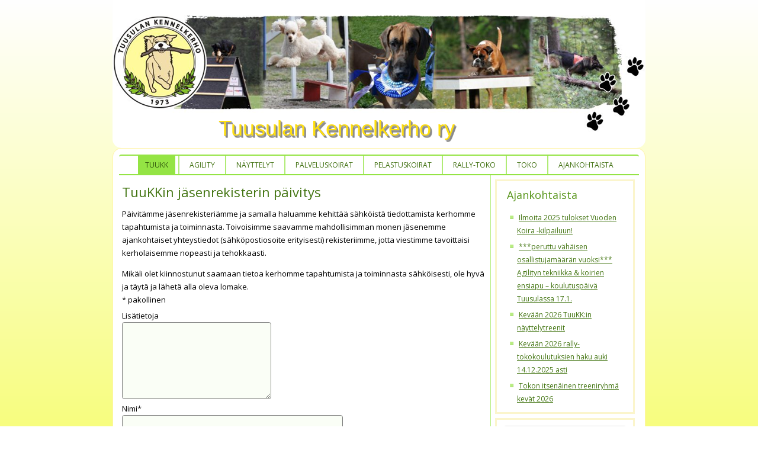

--- FILE ---
content_type: text/html; charset=UTF-8
request_url: http://www.tuusulankennelkerho.fi/yhdistys/jasenasiat-ja-jasenlehti/jasentietojen-paivitys/
body_size: 41003
content:
<!DOCTYPE html>
<html  xmlns="http://www.w3.org/1999/xhtml" prefix="" lang="fi">
<head>
<meta charset="UTF-8" />
<title>Jäsentietojen päivitys | Tuusulan Kennelkerho ry</title>
<!-- Created by Artisteer v4.1.0.59861 -->
<meta name="viewport" content="initial-scale = 1.0, maximum-scale = 1.0, user-scalable = no, width = device-width">
<!--[if lt IE 9]><script src="https://html5shiv.googlecode.com/svn/trunk/html5.js"></script><![endif]-->

<link rel="stylesheet" href="http://www.tuusulankennelkerho.fi/wp-content/themes/tuukk130913/style.css" media="screen" />
<link rel="pingback" href="http://www.tuusulankennelkerho.fi/xmlrpc.php" />

<!-- BEGIN Metadata added by the Add-Meta-Tags WordPress plugin -->
<meta name="description" content="TuuKKin j&auml;senrekisterin p&auml;ivitys P&auml;ivit&auml;mme j&auml;senrekisteri&auml;mme ja samalla haluamme kehitt&auml;&auml; s&auml;hk&ouml;ist&auml; tiedottamista kerhomme tapahtumista ja toiminnasta." />
<!-- END Metadata added by the Add-Meta-Tags WordPress plugin -->

<meta name='robots' content='max-image-preview:large' />
<link rel='dns-prefetch' href='//fonts.googleapis.com' />
<link rel="alternate" type="application/rss+xml" title="Tuusulan Kennelkerho ry &raquo; syöte" href="http://www.tuusulankennelkerho.fi/feed/" />
<link rel="alternate" type="application/rss+xml" title="Tuusulan Kennelkerho ry &raquo; kommenttien syöte" href="http://www.tuusulankennelkerho.fi/comments/feed/" />
<script type="text/javascript">
/* <![CDATA[ */
window._wpemojiSettings = {"baseUrl":"https:\/\/s.w.org\/images\/core\/emoji\/15.0.3\/72x72\/","ext":".png","svgUrl":"https:\/\/s.w.org\/images\/core\/emoji\/15.0.3\/svg\/","svgExt":".svg","source":{"concatemoji":"http:\/\/www.tuusulankennelkerho.fi\/wp-includes\/js\/wp-emoji-release.min.js?ver=6.5.7"}};
/*! This file is auto-generated */
!function(i,n){var o,s,e;function c(e){try{var t={supportTests:e,timestamp:(new Date).valueOf()};sessionStorage.setItem(o,JSON.stringify(t))}catch(e){}}function p(e,t,n){e.clearRect(0,0,e.canvas.width,e.canvas.height),e.fillText(t,0,0);var t=new Uint32Array(e.getImageData(0,0,e.canvas.width,e.canvas.height).data),r=(e.clearRect(0,0,e.canvas.width,e.canvas.height),e.fillText(n,0,0),new Uint32Array(e.getImageData(0,0,e.canvas.width,e.canvas.height).data));return t.every(function(e,t){return e===r[t]})}function u(e,t,n){switch(t){case"flag":return n(e,"\ud83c\udff3\ufe0f\u200d\u26a7\ufe0f","\ud83c\udff3\ufe0f\u200b\u26a7\ufe0f")?!1:!n(e,"\ud83c\uddfa\ud83c\uddf3","\ud83c\uddfa\u200b\ud83c\uddf3")&&!n(e,"\ud83c\udff4\udb40\udc67\udb40\udc62\udb40\udc65\udb40\udc6e\udb40\udc67\udb40\udc7f","\ud83c\udff4\u200b\udb40\udc67\u200b\udb40\udc62\u200b\udb40\udc65\u200b\udb40\udc6e\u200b\udb40\udc67\u200b\udb40\udc7f");case"emoji":return!n(e,"\ud83d\udc26\u200d\u2b1b","\ud83d\udc26\u200b\u2b1b")}return!1}function f(e,t,n){var r="undefined"!=typeof WorkerGlobalScope&&self instanceof WorkerGlobalScope?new OffscreenCanvas(300,150):i.createElement("canvas"),a=r.getContext("2d",{willReadFrequently:!0}),o=(a.textBaseline="top",a.font="600 32px Arial",{});return e.forEach(function(e){o[e]=t(a,e,n)}),o}function t(e){var t=i.createElement("script");t.src=e,t.defer=!0,i.head.appendChild(t)}"undefined"!=typeof Promise&&(o="wpEmojiSettingsSupports",s=["flag","emoji"],n.supports={everything:!0,everythingExceptFlag:!0},e=new Promise(function(e){i.addEventListener("DOMContentLoaded",e,{once:!0})}),new Promise(function(t){var n=function(){try{var e=JSON.parse(sessionStorage.getItem(o));if("object"==typeof e&&"number"==typeof e.timestamp&&(new Date).valueOf()<e.timestamp+604800&&"object"==typeof e.supportTests)return e.supportTests}catch(e){}return null}();if(!n){if("undefined"!=typeof Worker&&"undefined"!=typeof OffscreenCanvas&&"undefined"!=typeof URL&&URL.createObjectURL&&"undefined"!=typeof Blob)try{var e="postMessage("+f.toString()+"("+[JSON.stringify(s),u.toString(),p.toString()].join(",")+"));",r=new Blob([e],{type:"text/javascript"}),a=new Worker(URL.createObjectURL(r),{name:"wpTestEmojiSupports"});return void(a.onmessage=function(e){c(n=e.data),a.terminate(),t(n)})}catch(e){}c(n=f(s,u,p))}t(n)}).then(function(e){for(var t in e)n.supports[t]=e[t],n.supports.everything=n.supports.everything&&n.supports[t],"flag"!==t&&(n.supports.everythingExceptFlag=n.supports.everythingExceptFlag&&n.supports[t]);n.supports.everythingExceptFlag=n.supports.everythingExceptFlag&&!n.supports.flag,n.DOMReady=!1,n.readyCallback=function(){n.DOMReady=!0}}).then(function(){return e}).then(function(){var e;n.supports.everything||(n.readyCallback(),(e=n.source||{}).concatemoji?t(e.concatemoji):e.wpemoji&&e.twemoji&&(t(e.twemoji),t(e.wpemoji)))}))}((window,document),window._wpemojiSettings);
/* ]]> */
</script>
<style id='wp-emoji-styles-inline-css' type='text/css'>

	img.wp-smiley, img.emoji {
		display: inline !important;
		border: none !important;
		box-shadow: none !important;
		height: 1em !important;
		width: 1em !important;
		margin: 0 0.07em !important;
		vertical-align: -0.1em !important;
		background: none !important;
		padding: 0 !important;
	}
</style>
<link rel='stylesheet' id='wp-block-library-css' href='http://www.tuusulankennelkerho.fi/wp-includes/css/dist/block-library/style.min.css?ver=6.5.7' type='text/css' media='all' />
<style id='classic-theme-styles-inline-css' type='text/css'>
/*! This file is auto-generated */
.wp-block-button__link{color:#fff;background-color:#32373c;border-radius:9999px;box-shadow:none;text-decoration:none;padding:calc(.667em + 2px) calc(1.333em + 2px);font-size:1.125em}.wp-block-file__button{background:#32373c;color:#fff;text-decoration:none}
</style>
<style id='global-styles-inline-css' type='text/css'>
body{--wp--preset--color--black: #000000;--wp--preset--color--cyan-bluish-gray: #abb8c3;--wp--preset--color--white: #ffffff;--wp--preset--color--pale-pink: #f78da7;--wp--preset--color--vivid-red: #cf2e2e;--wp--preset--color--luminous-vivid-orange: #ff6900;--wp--preset--color--luminous-vivid-amber: #fcb900;--wp--preset--color--light-green-cyan: #7bdcb5;--wp--preset--color--vivid-green-cyan: #00d084;--wp--preset--color--pale-cyan-blue: #8ed1fc;--wp--preset--color--vivid-cyan-blue: #0693e3;--wp--preset--color--vivid-purple: #9b51e0;--wp--preset--gradient--vivid-cyan-blue-to-vivid-purple: linear-gradient(135deg,rgba(6,147,227,1) 0%,rgb(155,81,224) 100%);--wp--preset--gradient--light-green-cyan-to-vivid-green-cyan: linear-gradient(135deg,rgb(122,220,180) 0%,rgb(0,208,130) 100%);--wp--preset--gradient--luminous-vivid-amber-to-luminous-vivid-orange: linear-gradient(135deg,rgba(252,185,0,1) 0%,rgba(255,105,0,1) 100%);--wp--preset--gradient--luminous-vivid-orange-to-vivid-red: linear-gradient(135deg,rgba(255,105,0,1) 0%,rgb(207,46,46) 100%);--wp--preset--gradient--very-light-gray-to-cyan-bluish-gray: linear-gradient(135deg,rgb(238,238,238) 0%,rgb(169,184,195) 100%);--wp--preset--gradient--cool-to-warm-spectrum: linear-gradient(135deg,rgb(74,234,220) 0%,rgb(151,120,209) 20%,rgb(207,42,186) 40%,rgb(238,44,130) 60%,rgb(251,105,98) 80%,rgb(254,248,76) 100%);--wp--preset--gradient--blush-light-purple: linear-gradient(135deg,rgb(255,206,236) 0%,rgb(152,150,240) 100%);--wp--preset--gradient--blush-bordeaux: linear-gradient(135deg,rgb(254,205,165) 0%,rgb(254,45,45) 50%,rgb(107,0,62) 100%);--wp--preset--gradient--luminous-dusk: linear-gradient(135deg,rgb(255,203,112) 0%,rgb(199,81,192) 50%,rgb(65,88,208) 100%);--wp--preset--gradient--pale-ocean: linear-gradient(135deg,rgb(255,245,203) 0%,rgb(182,227,212) 50%,rgb(51,167,181) 100%);--wp--preset--gradient--electric-grass: linear-gradient(135deg,rgb(202,248,128) 0%,rgb(113,206,126) 100%);--wp--preset--gradient--midnight: linear-gradient(135deg,rgb(2,3,129) 0%,rgb(40,116,252) 100%);--wp--preset--font-size--small: 13px;--wp--preset--font-size--medium: 20px;--wp--preset--font-size--large: 36px;--wp--preset--font-size--x-large: 42px;--wp--preset--spacing--20: 0.44rem;--wp--preset--spacing--30: 0.67rem;--wp--preset--spacing--40: 1rem;--wp--preset--spacing--50: 1.5rem;--wp--preset--spacing--60: 2.25rem;--wp--preset--spacing--70: 3.38rem;--wp--preset--spacing--80: 5.06rem;--wp--preset--shadow--natural: 6px 6px 9px rgba(0, 0, 0, 0.2);--wp--preset--shadow--deep: 12px 12px 50px rgba(0, 0, 0, 0.4);--wp--preset--shadow--sharp: 6px 6px 0px rgba(0, 0, 0, 0.2);--wp--preset--shadow--outlined: 6px 6px 0px -3px rgba(255, 255, 255, 1), 6px 6px rgba(0, 0, 0, 1);--wp--preset--shadow--crisp: 6px 6px 0px rgba(0, 0, 0, 1);}:where(.is-layout-flex){gap: 0.5em;}:where(.is-layout-grid){gap: 0.5em;}body .is-layout-flex{display: flex;}body .is-layout-flex{flex-wrap: wrap;align-items: center;}body .is-layout-flex > *{margin: 0;}body .is-layout-grid{display: grid;}body .is-layout-grid > *{margin: 0;}:where(.wp-block-columns.is-layout-flex){gap: 2em;}:where(.wp-block-columns.is-layout-grid){gap: 2em;}:where(.wp-block-post-template.is-layout-flex){gap: 1.25em;}:where(.wp-block-post-template.is-layout-grid){gap: 1.25em;}.has-black-color{color: var(--wp--preset--color--black) !important;}.has-cyan-bluish-gray-color{color: var(--wp--preset--color--cyan-bluish-gray) !important;}.has-white-color{color: var(--wp--preset--color--white) !important;}.has-pale-pink-color{color: var(--wp--preset--color--pale-pink) !important;}.has-vivid-red-color{color: var(--wp--preset--color--vivid-red) !important;}.has-luminous-vivid-orange-color{color: var(--wp--preset--color--luminous-vivid-orange) !important;}.has-luminous-vivid-amber-color{color: var(--wp--preset--color--luminous-vivid-amber) !important;}.has-light-green-cyan-color{color: var(--wp--preset--color--light-green-cyan) !important;}.has-vivid-green-cyan-color{color: var(--wp--preset--color--vivid-green-cyan) !important;}.has-pale-cyan-blue-color{color: var(--wp--preset--color--pale-cyan-blue) !important;}.has-vivid-cyan-blue-color{color: var(--wp--preset--color--vivid-cyan-blue) !important;}.has-vivid-purple-color{color: var(--wp--preset--color--vivid-purple) !important;}.has-black-background-color{background-color: var(--wp--preset--color--black) !important;}.has-cyan-bluish-gray-background-color{background-color: var(--wp--preset--color--cyan-bluish-gray) !important;}.has-white-background-color{background-color: var(--wp--preset--color--white) !important;}.has-pale-pink-background-color{background-color: var(--wp--preset--color--pale-pink) !important;}.has-vivid-red-background-color{background-color: var(--wp--preset--color--vivid-red) !important;}.has-luminous-vivid-orange-background-color{background-color: var(--wp--preset--color--luminous-vivid-orange) !important;}.has-luminous-vivid-amber-background-color{background-color: var(--wp--preset--color--luminous-vivid-amber) !important;}.has-light-green-cyan-background-color{background-color: var(--wp--preset--color--light-green-cyan) !important;}.has-vivid-green-cyan-background-color{background-color: var(--wp--preset--color--vivid-green-cyan) !important;}.has-pale-cyan-blue-background-color{background-color: var(--wp--preset--color--pale-cyan-blue) !important;}.has-vivid-cyan-blue-background-color{background-color: var(--wp--preset--color--vivid-cyan-blue) !important;}.has-vivid-purple-background-color{background-color: var(--wp--preset--color--vivid-purple) !important;}.has-black-border-color{border-color: var(--wp--preset--color--black) !important;}.has-cyan-bluish-gray-border-color{border-color: var(--wp--preset--color--cyan-bluish-gray) !important;}.has-white-border-color{border-color: var(--wp--preset--color--white) !important;}.has-pale-pink-border-color{border-color: var(--wp--preset--color--pale-pink) !important;}.has-vivid-red-border-color{border-color: var(--wp--preset--color--vivid-red) !important;}.has-luminous-vivid-orange-border-color{border-color: var(--wp--preset--color--luminous-vivid-orange) !important;}.has-luminous-vivid-amber-border-color{border-color: var(--wp--preset--color--luminous-vivid-amber) !important;}.has-light-green-cyan-border-color{border-color: var(--wp--preset--color--light-green-cyan) !important;}.has-vivid-green-cyan-border-color{border-color: var(--wp--preset--color--vivid-green-cyan) !important;}.has-pale-cyan-blue-border-color{border-color: var(--wp--preset--color--pale-cyan-blue) !important;}.has-vivid-cyan-blue-border-color{border-color: var(--wp--preset--color--vivid-cyan-blue) !important;}.has-vivid-purple-border-color{border-color: var(--wp--preset--color--vivid-purple) !important;}.has-vivid-cyan-blue-to-vivid-purple-gradient-background{background: var(--wp--preset--gradient--vivid-cyan-blue-to-vivid-purple) !important;}.has-light-green-cyan-to-vivid-green-cyan-gradient-background{background: var(--wp--preset--gradient--light-green-cyan-to-vivid-green-cyan) !important;}.has-luminous-vivid-amber-to-luminous-vivid-orange-gradient-background{background: var(--wp--preset--gradient--luminous-vivid-amber-to-luminous-vivid-orange) !important;}.has-luminous-vivid-orange-to-vivid-red-gradient-background{background: var(--wp--preset--gradient--luminous-vivid-orange-to-vivid-red) !important;}.has-very-light-gray-to-cyan-bluish-gray-gradient-background{background: var(--wp--preset--gradient--very-light-gray-to-cyan-bluish-gray) !important;}.has-cool-to-warm-spectrum-gradient-background{background: var(--wp--preset--gradient--cool-to-warm-spectrum) !important;}.has-blush-light-purple-gradient-background{background: var(--wp--preset--gradient--blush-light-purple) !important;}.has-blush-bordeaux-gradient-background{background: var(--wp--preset--gradient--blush-bordeaux) !important;}.has-luminous-dusk-gradient-background{background: var(--wp--preset--gradient--luminous-dusk) !important;}.has-pale-ocean-gradient-background{background: var(--wp--preset--gradient--pale-ocean) !important;}.has-electric-grass-gradient-background{background: var(--wp--preset--gradient--electric-grass) !important;}.has-midnight-gradient-background{background: var(--wp--preset--gradient--midnight) !important;}.has-small-font-size{font-size: var(--wp--preset--font-size--small) !important;}.has-medium-font-size{font-size: var(--wp--preset--font-size--medium) !important;}.has-large-font-size{font-size: var(--wp--preset--font-size--large) !important;}.has-x-large-font-size{font-size: var(--wp--preset--font-size--x-large) !important;}
.wp-block-navigation a:where(:not(.wp-element-button)){color: inherit;}
:where(.wp-block-post-template.is-layout-flex){gap: 1.25em;}:where(.wp-block-post-template.is-layout-grid){gap: 1.25em;}
:where(.wp-block-columns.is-layout-flex){gap: 2em;}:where(.wp-block-columns.is-layout-grid){gap: 2em;}
.wp-block-pullquote{font-size: 1.5em;line-height: 1.6;}
</style>
<!--[if lte IE 7]>
<link rel='stylesheet' id='style.ie7.css-css' href='http://www.tuusulankennelkerho.fi/wp-content/themes/tuukk130913/style.ie7.css?ver=6.5.7' type='text/css' media='screen' />
<![endif]-->
<link rel='stylesheet' id='style.responsive.css-css' href='http://www.tuusulankennelkerho.fi/wp-content/themes/tuukk130913/style.responsive.css?ver=6.5.7' type='text/css' media='all' />
<link rel='stylesheet' id='css-css' href='http://fonts.googleapis.com/css?family=Open+Sans&#038;subset=latin&#038;ver=6.5.7' type='text/css' media='all' />
<script type='text/javascript'>
/* <![CDATA[ */
window.CKEDITOR_BASEPATH = "http://www.tuusulankennelkerho.fi/wp-content/plugins/ckeditor-for-wordpress/ckeditor/";
var ckeditorSettings = { "textarea_id": "comment", "pluginPath": "http:\/\/www.tuusulankennelkerho.fi\/wp-content\/plugins\/ckeditor-for-wordpress\/", "autostart": true, "excerpt_state": false, "qtransEnabled": false, "outputFormat": { "indent": true, "breakBeforeOpen": true, "breakAfterOpen": true, "breakBeforeClose": true, "breakAfterClose": true }, "configuration": { "height": "160px", "skin": "moono", "scayt_autoStartup": false, "entities": true, "entities_greek": true, "entities_latin": true, "toolbar": "WordpressBasic", "templates_files": [ "http:\/\/www.tuusulankennelkerho.fi\/wp-content\/plugins\/ckeditor-for-wordpress\/ckeditor.templates.js" ], "stylesCombo_stylesSet": "wordpress:http:\/\/www.tuusulankennelkerho.fi\/wp-content\/plugins\/ckeditor-for-wordpress\/ckeditor.styles.js", "allowedContent": true, "customConfig": "http:\/\/www.tuusulankennelkerho.fi\/wp-content\/plugins\/ckeditor-for-wordpress\/ckeditor.config.js" }, "externalPlugins": [  ], "additionalButtons": [  ] }
/* ]]> */
</script><style type="text/css">
			#content table.cke_editor { margin:0; }
			#content table.cke_editor tr td { padding:0;border:0; }
		</style><script type="text/javascript" src="http://www.tuusulankennelkerho.fi/wp-content/themes/tuukk130913/jquery.js?ver=6.5.7" id="jquery-js"></script>
<script type="text/javascript" src="http://www.tuusulankennelkerho.fi/wp-content/themes/tuukk130913/script.js?ver=6.5.7" id="script.js-js"></script>
<script type="text/javascript" src="http://www.tuusulankennelkerho.fi/wp-content/themes/tuukk130913/script.responsive.js?ver=6.5.7" id="script.responsive.js-js"></script>
<script type="text/javascript" src="http://www.tuusulankennelkerho.fi/wp-content/plugins/ckeditor-for-wordpress/ckeditor/ckeditor.js?t=F7J8&amp;ver=4.5.3.3" id="ckeditor-js"></script>
<script type="text/javascript" src="http://www.tuusulankennelkerho.fi/wp-content/plugins/ckeditor-for-wordpress/includes/ckeditor.utils.js?t=F7J8&amp;ver=4.5.3.3" id="ckeditor.utils-js"></script>
<link rel="https://api.w.org/" href="http://www.tuusulankennelkerho.fi/wp-json/" /><link rel="alternate" type="application/json" href="http://www.tuusulankennelkerho.fi/wp-json/wp/v2/pages/287" /><link rel="EditURI" type="application/rsd+xml" title="RSD" href="http://www.tuusulankennelkerho.fi/xmlrpc.php?rsd" />
<link rel="canonical" href="http://www.tuusulankennelkerho.fi/yhdistys/jasenasiat-ja-jasenlehti/jasentietojen-paivitys/" />
<link rel='shortlink' href='http://www.tuusulankennelkerho.fi/?p=287' />
<link rel="alternate" type="application/json+oembed" href="http://www.tuusulankennelkerho.fi/wp-json/oembed/1.0/embed?url=http%3A%2F%2Fwww.tuusulankennelkerho.fi%2Fyhdistys%2Fjasenasiat-ja-jasenlehti%2Fjasentietojen-paivitys%2F" />
<link rel="alternate" type="text/xml+oembed" href="http://www.tuusulankennelkerho.fi/wp-json/oembed/1.0/embed?url=http%3A%2F%2Fwww.tuusulankennelkerho.fi%2Fyhdistys%2Fjasenasiat-ja-jasenlehti%2Fjasentietojen-paivitys%2F&#038;format=xml" />
<link rel="shortcut icon" href="http://www.tuusulankennelkerho.fi/wp-content/themes/tuukk130913/favicon.ico" /></head>
<body class="page-template-default page page-id-287 page-child parent-pageid-8">

<div id="art-main">

<header class="art-header">


    <div class="art-shapes">

            </div>
		<div class="art-headline" data-left="49.87%">
    <a href="http://www.tuusulankennelkerho.fi/">Tuusulan Kennelkerho ry</a>
</div>




                
                    
</header>

<div class="art-sheet clearfix">
<nav class="art-nav">
    
<ul class="art-hmenu">
	<li class="menu-item-6 active"><a class="active" href="http://www.tuusulankennelkerho.fi" title="TUUKK">TUUKK</a>
	<ul class="active">
		<li class="menu-item-93"><a href="http://www.tuusulankennelkerho.fi/yhdistys/hallitus-ja-yhteystiedot/" title="Hallitus ja yhteystiedot">Hallitus ja yhteystiedot</a>
		</li>
		<li class="menu-item-11"><a href="http://www.tuusulankennelkerho.fi/yhdistys/saannot/" title="Säännöt">Säännöt</a>
		<ul>
			<li class="menu-item-3043"><a href="http://www.tuusulankennelkerho.fi/yhdistys/saannot/jaosten-pelisaannot/" title="Jaosten pelisäännöt">Jaosten pelisäännöt</a>
			</li>
			<li class="menu-item-7192"><a href="http://www.tuusulankennelkerho.fi/yhdistys/saannot/ansiomerkit/" title="Ansiomerkit">Ansiomerkit</a>
			</li>
		</ul>
		</li>
		<li class="menu-item-8 active"><a class="active" href="http://www.tuusulankennelkerho.fi/yhdistys/jasenasiat-ja-jasenlehti/" title="Jäsenasiat ja jäsenlehti">Jäsenasiat ja jäsenlehti</a>
		<ul class="active">
			<li class="menu-item-287 active"><a class="active" href="http://www.tuusulankennelkerho.fi/yhdistys/jasenasiat-ja-jasenlehti/jasentietojen-paivitys/" title="Jäsentietojen päivitys">Jäsentietojen päivitys</a>
			</li>
			<li class="menu-item-3924"><a href="http://www.tuusulankennelkerho.fi/yhdistys/jasenasiat-ja-jasenlehti/jasenrekisteriseloste/" title="Jäsenrekisteriseloste">Jäsenrekisteriseloste</a>
			</li>
		</ul>
		</li>
		<li class="menu-item-125"><a href="http://www.tuusulankennelkerho.fi/yhdistys/liity-jaseneksi/" title="Liity jäseneksi">Liity jäseneksi</a>
		</li>
		<li class="menu-item-3195"><a href="http://www.tuusulankennelkerho.fi/yhdistys/koulutushalli/" title="Koulutushalli">Koulutushalli</a>
		<ul>
			<li class="menu-item-3320"><a href="http://www.tuusulankennelkerho.fi/yhdistys/koulutushalli/hallin-saannot/" title="TuuKK-hallin säännöt">TuuKK-hallin säännöt</a>
			</li>
			<li class="menu-item-3294"><a href="http://www.tuusulankennelkerho.fi/yhdistys/koulutushalli/online-varauskalenteri/" title="Online-varauskalenteri">Online-varauskalenteri</a>
			</li>
			<li class="menu-item-3835"><a href="http://www.tuusulankennelkerho.fi/yhdistys/koulutushalli/pelastusuunnitelma/" title="Pelastusuunnitelma">Pelastusuunnitelma</a>
			</li>
		</ul>
		</li>
		<li class="menu-item-14"><a href="http://www.tuusulankennelkerho.fi/yhdistys/koulutuskentta/" title="Koulutuskenttä">Koulutuskenttä</a>
		<ul>
			<li class="menu-item-634"><a href="http://www.tuusulankennelkerho.fi/yhdistys/koulutuskentta/koulutuskalenteri/" title="Varauskalenteri">Varauskalenteri</a>
			</li>
			<li class="menu-item-3865"><a href="http://www.tuusulankennelkerho.fi/yhdistys/koulutuskentta/varauskysely/" title="Varauskysely">Varauskysely</a>
			</li>
		</ul>
		</li>
		<li class="menu-item-2867"><a href="http://www.tuusulankennelkerho.fi/yhdistys/tuukk-tuotteet/" title="TuuKK-tuotteet">TuuKK-tuotteet</a>
		</li>
		<li class="menu-item-112"><a href="http://www.tuusulankennelkerho.fi/yhdistys/vuoden-koirat/" title="Vuoden koirat">Vuoden koirat</a>
		<ul>
			<li class="menu-item-1277"><a href="http://www.tuusulankennelkerho.fi/yhdistys/vuoden-koirat/vuoden-koira-saannot/" title="Vuoden Koira -säännöt">Vuoden Koira -säännöt</a>
			</li>
			<li class="menu-item-1275"><a href="http://www.tuusulankennelkerho.fi/yhdistys/vuoden-koirat/vuoden-koira-arkisto/" title="Vuoden Koira -arkisto">Vuoden Koira -arkisto</a>
			</li>
		</ul>
		</li>
		<li class="menu-item-255"><a href="http://www.tuusulankennelkerho.fi/yhdistys/vuosikertomukset/" title="Vuosikertomukset">Vuosikertomukset</a>
		</li>
	</ul>
	</li>
	<li class="menu-item-36"><a href="http://www.tuusulankennelkerho.fi/agility/" title="Agility">Agility</a>
	<ul>
		<li class="menu-item-51"><a href="http://www.tuusulankennelkerho.fi/agility/saannot/" title="Säännöt">Säännöt</a>
		</li>
		<li class="menu-item-59"><a href="http://www.tuusulankennelkerho.fi/agility/ryhmat/" title="Ryhmät">Ryhmät</a>
		</li>
		<li class="menu-item-57"><a href="http://www.tuusulankennelkerho.fi/agility/kouluttajat/" title="Kouluttajat">Kouluttajat</a>
		</li>
		<li class="menu-item-55"><a href="http://www.tuusulankennelkerho.fi/agility/toimikunta/" title="Toimikunta">Toimikunta</a>
		</li>
		<li class="menu-item-326"><a href="http://www.tuusulankennelkerho.fi/agility/tulosporssi/" title="Tapahtumat ja tulospörssi">Tapahtumat ja tulospörssi</a>
		</li>
		<li class="menu-item-61"><a href="http://www.tuusulankennelkerho.fi/agility/kisaavat/" title="Kilpailevat koirakot">Kilpailevat koirakot</a>
		</li>
	</ul>
	</li>
	<li class="menu-item-110"><a href="http://www.tuusulankennelkerho.fi/nayttelyt/" title="Näyttelyt">Näyttelyt</a>
	<ul>
		<li class="menu-item-1191"><a href="http://www.tuusulankennelkerho.fi/nayttelyt/tuusula-summer-show/" title="Tuusula Summer Show">Tuusula Summer Show</a>
		</li>
		<li class="menu-item-1938"><a href="http://www.tuusulankennelkerho.fi/nayttelyt/suomen-muotovaliot/" title="Suomen muotovaliot">Suomen muotovaliot</a>
		</li>
		<li class="menu-item-1207"><a href="http://www.tuusulankennelkerho.fi/nayttelyt/linkkeja/" title="Linkkejä">Linkkejä</a>
		</li>
	</ul>
	</li>
	<li class="menu-item-39"><a href="http://www.tuusulankennelkerho.fi/palveluskoirat/" title="Palveluskoirat">Palveluskoirat</a>
	<ul>
		<li class="menu-item-81"><a href="http://www.tuusulankennelkerho.fi/palveluskoirat/tottelevaisuus/" title="Tottelevaisuus">Tottelevaisuus</a>
		<ul>
			<li class="menu-item-3246"><a href="http://www.tuusulankennelkerho.fi/palveluskoirat/tottelevaisuus/kenttavuoron-pelisaannot/" title="Kenttävuoron pelisäännöt">Kenttävuoron pelisäännöt</a>
			</li>
			<li class="menu-item-2078"><a href="http://www.tuusulankennelkerho.fi/palveluskoirat/tottelevaisuus/palautetta-tottelevaisuuskursseista/" title="Tottelevaisuuskurssien palautelomake syksy 2017">Tottelevaisuuskurssien palautelomake&hellip;</a>
			</li>
		</ul>
		</li>
		<li class="menu-item-87"><a href="http://www.tuusulankennelkerho.fi/palveluskoirat/jalki/" title="Jälki">Jälki</a>
		</li>
		<li class="menu-item-85"><a href="http://www.tuusulankennelkerho.fi/palveluskoirat/haku/" title="Haku">Haku</a>
		</li>
		<li class="menu-item-90"><a href="http://www.tuusulankennelkerho.fi/palveluskoirat/kilpailevat-koirakot/" title="Kilpailevat koirakot">Kilpailevat koirakot</a>
		<ul>
			<li class="menu-item-1342"><a href="http://www.tuusulankennelkerho.fi/palveluskoirat/kilpailevat-koirakot/menestyneet-pk-veteraanit/" title="Menestyneet pk-veteraanit">Menestyneet pk-veteraanit</a>
			</li>
		</ul>
		</li>
		<li class="menu-item-2125"><a href="http://www.tuusulankennelkerho.fi/palveluskoirat/tuukk-pkkokeet/" title="PK-kokeet 2021">PK-kokeet 2021</a>
		</li>
	</ul>
	</li>
	<li class="menu-item-31"><a href="http://www.tuusulankennelkerho.fi/pelastuskoirat/" title="Pelastuskoirat">Pelastuskoirat</a>
	<ul>
		<li class="menu-item-77"><a href="http://www.tuusulankennelkerho.fi/pelastuskoirat/viranomaistason-vaatimukset/" title="Viranomaistason vaatimukset">Viranomaistason vaatimukset</a>
		</li>
		<li class="menu-item-79"><a href="http://www.tuusulankennelkerho.fi/pelastuskoirat/haly-koirakot/" title="Entiset HÄLY-koirakot">Entiset HÄLY-koirakot</a>
		</li>
	</ul>
	</li>
	<li class="menu-item-2680"><a href="http://www.tuusulankennelkerho.fi/rallytoko/" title="Rally-toko">Rally-toko</a>
	<ul>
		<li class="menu-item-2710"><a href="http://www.tuusulankennelkerho.fi/rallytoko/koulutus/" title="Koulutukset">Koulutukset</a>
		</li>
		<li class="menu-item-2732"><a href="http://www.tuusulankennelkerho.fi/rallytoko/kilpailevat-koirakot/" title="Kilpailevat koirakot">Kilpailevat koirakot</a>
		</li>
		<li class="menu-item-6981"><a href="http://www.tuusulankennelkerho.fi/rallytoko/rally-tokon-seuramestaruus-kilpailun-saannot/" title="Rally-tokon seuramestaruus-kilpailun säännöt">Rally-tokon seuramestaruus-kilpailun&hellip;</a>
		</li>
	</ul>
	</li>
	<li class="menu-item-29"><a href="http://www.tuusulankennelkerho.fi/tottelevaisuus/" title="Toko">Toko</a>
	<ul>
		<li class="menu-item-67"><a href="http://www.tuusulankennelkerho.fi/tottelevaisuus/koulutukset/" title="Koulutukset">Koulutukset</a>
		</li>
		<li class="menu-item-7089"><a href="http://www.tuusulankennelkerho.fi/tottelevaisuus/toko-seuramestaruus-kilpailun-saannot/" title="TOKO Seuramestaruus-kilpailun säännöt">TOKO Seuramestaruus-kilpailun säännöt</a>
		</li>
	</ul>
	</li>
	<li class="menu-item-26"><a href="http://www.tuusulankennelkerho.fi/tapahtumat-ja-uutiset/" title="Ajankohtaista">Ajankohtaista</a>
	</li>
</ul>
 
    </nav>
<div class="art-layout-wrapper">
                <div class="art-content-layout">
                    <div class="art-content-layout-row">
                        <div class="art-layout-cell art-content">
							<article id="post-287"  class="art-post art-article  post-287 page type-page status-publish hentry">
                                                                <div class="art-postcontent clearfix"><h2>
	TuuKKin j&auml;senrekisterin p&auml;ivitys<br />
</h2>
<p>
	P&auml;ivit&auml;mme j&auml;senrekisteri&auml;mme ja samalla haluamme kehitt&auml;&auml; s&auml;hk&ouml;ist&auml; tiedottamista kerhomme tapahtumista ja toiminnasta. Toivoisimme saavamme mahdollisimman monen j&auml;senemme ajankohtaiset yhteystiedot (s&auml;hk&ouml;postiosoite erityisesti) rekisteriimme, jotta viestimme tavoittaisi kerholaisemme nopeasti ja tehokkaasti.
</p>


<!-- Fast Secure Contact Form plugin 4.0.52 - begin - FastSecureContactForm.com -->
<div style="clear:both;"></div>
Mikäli olet kiinnostunut saamaan tietoa kerhomme tapahtumista ja toiminnasta sähköisesti, ole hyvä ja täytä ja lähetä alla oleva lomake.
<div id="FSContact2" style="width:375px;">
<form action="http://www.tuusulankennelkerho.fi/yhdistys/jasenasiat-ja-jasenlehti/jasentietojen-paivitys/#FSContact2" id="fscf_form2" method="post">

<div id="fscf_required2">
  <span style="text-align:left;">*</span> <span style="text-align:left;">pakollinen</span>
</div>


<div id="fscf_div_clear2_3" style="clear:both;">
  <div id="fscf_div_field2_3" style="clear:left; float:left; width:99%; max-width:550px; margin-right:10px;">
    <div style="text-align:left; padding-top:5px;">
      <label style="text-align:left;" for="fscf_field2_3">Lisätietoja</label>
    </div>
    <div style="text-align:left;">
      <textarea style="text-align:left; margin:0; width:99%; max-width:250px; height:120px;" id="fscf_field2_3" name="message" cols="30" rows="10" ></textarea>
    </div>
  </div>
</div>

<div id="fscf_div_clear2_4" style="clear:both;">
  <div id="fscf_div_field2_4" style="clear:left; float:left; width:99%; max-width:550px; margin-right:10px;">
    <div  id="fscf_label2_4" style="text-align:left; padding-top:5px;">
      <label style="text-align:left;" for="fscf_field2_4">Nimi<span style="text-align:left;">*</span></label>
    </div>
    <div style="text-align:left;">
      <input style="text-align:left; margin:0;" type="text" id="fscf_field2_4" name="nimi" value=""  />
    </div>
  </div>
</div>

<div id="fscf_div_clear2_5" style="clear:both;">
  <div id="fscf_div_field2_5" style="clear:left; float:left; width:99%; max-width:550px; margin-right:10px;">
    <div  id="fscf_label2_5" style="text-align:left; padding-top:5px;">
      <label style="text-align:left;" for="fscf_field2_5">Sähköposti<span style="text-align:left;">*</span></label>
    </div>
    <div style="text-align:left;">
      <input style="text-align:left; margin:0;" type="email" id="fscf_field2_5" name="sahkoposti" value=""  />
    </div>
  </div>
</div>

<div id="fscf_div_clear2_6" style="clear:both;">
  <div id="fscf_div_field2_6" style="clear:left; float:left; width:99%; max-width:550px; margin-right:10px;">
    <div  id="fscf_label2_6" style="text-align:left; padding-top:5px;">
    </div>
    <div style="text-align:left;">
      <span><input type="checkbox" style="width:13px;" id="fscf_field2_6" name="minulle-saa-lahettaa-tuusulan-kennelkerh" value="1" /> <label style="display:inline;" for="fscf_field2_6">Minulle saa lähettää Tuusulan Kennelkerhon ja sen yhteistyökumppaneiden uutiskirjeitä sähköpostiin (uutiskirje sisältää ajankohtaista tietoa TuuKKin toiminnasta ja tapahtumista sekä yhteistyökumppaneiden tiedotuksia/tarjouksia).</label></span>
    </div>
  </div>
</div>

<div id="fscf_div_clear2_7" style="clear:both;">
  <div id="fscf_div_field2_7" style="clear:left; float:left; width:99%; max-width:550px; margin-right:10px;">
    <div  id="fscf_label2_7" style="text-align:left; padding-top:5px;">
    </div>
    <div style="text-align:left;">
      <span><input type="checkbox" style="width:13px;" id="fscf_field2_7" name="haluan-saada-ydinluu-–lehden-sahkoises" value="1" /> <label style="display:inline;" for="fscf_field2_7">Haluan saada Ydinluu –lehden sähköisesti (pdf-tiedosto)</label></span>
    </div>
  </div>
</div>

<div id="fscf_div_clear2_8" style="clear:both;">
  <div id="fscf_div_field2_8" style="clear:left; float:left; width:99%; max-width:550px; margin-right:10px;">
    <div  id="fscf_label2_8" style="text-align:left; padding-top:5px;">
      <label style="text-align:left;" for="fscf_field2_8">Haluan erityisesti (voit valita useampia):</label>
    </div>
    <div style="text-align:left;">
      <span><input type="checkbox" style="width:13px;" id="fscf_field2_8_1" name="haluan-erityisesti-voit-valita-useampia[1]" value="1" /> <label style="display:inline;" for="fscf_field2_8_1">PK-tiedotteet</label></span><br />
      <span><input type="checkbox" style="width:13px;" id="fscf_field2_8_2" name="haluan-erityisesti-voit-valita-useampia[2]" value="2" /> <label style="display:inline;" for="fscf_field2_8_2">TOKO-tiedotteet</label></span><br />
      <span><input type="checkbox" style="width:13px;" id="fscf_field2_8_3" name="haluan-erityisesti-voit-valita-useampia[3]" value="3" /> <label style="display:inline;" for="fscf_field2_8_3">Agility-tiedotteet</label></span><br />
      <span><input type="checkbox" style="width:13px;" id="fscf_field2_8_4" name="haluan-erityisesti-voit-valita-useampia[4]" value="4" /> <label style="display:inline;" for="fscf_field2_8_4">Näyttely-tiedotteet</label></span><br />
      <span><input type="checkbox" style="width:13px;" id="fscf_field2_8_5" name="haluan-erityisesti-voit-valita-useampia[5]" value="5" /> <label style="display:inline;" for="fscf_field2_8_5">Pelastuskoira-tiedotteet</label></span>
    </div>
  </div>
</div>
<div style="clear:both;"></div>

<div style="text-align:left; padding-top:5px;">
</div>
<div id="fscf_recaptcha2"></div>

<div id="fscf_submit_div2" style="text-align:left; padding-top:2px;">
		<input type="submit" id="fscf_submit2" style="cursor:pointer; margin:0;" value="Lähetä"  onclick="this.disabled=true; this.value='Submitting...'; this.form.submit();" /> 
</div>

<input type="hidden" name="fscf_submitted" value="0" />
<input type="hidden" name="fs_postonce_2" value="2b795f4b7a8821464c1ae653afe42248,1769752771" />
<input type="hidden" name="si_contact_action" value="send" />
<input type="hidden" name="form_id" value="2" />
<input type="hidden" name="mailto_id" value="1" />

</form>
</div>
<div style="clear:both;"></div>

<!-- Fast Secure Contact Form plugin 4.0.52 - end - FastSecureContactForm.com -->

<p>
	J&auml;senrekisterimme tietoja/s&auml;hk&ouml;postijakelulistoja emme luovuta yhteisty&ouml;kumppaneiden k&auml;ytt&ouml;&ouml;n,<br />
	vaan hallinnoimme itse l&auml;hetett&auml;vien s&auml;hk&ouml;postien m&auml;&auml;r&auml;&auml; ja sis&auml;lt&ouml;&auml;. Voit milloin tahansa poistua jakelulistoilta ilmoittamalla siit&auml; s&auml;hk&ouml;postitse. Jakelulistalle liitet&auml;&auml;n se s&auml;hk&ouml;postiosoite, josta vastausviesti l&auml;hetet&auml;&auml;n. Kirjoitathan vastaukseesi my&ouml;s jakelulistalle liitett&auml;v&auml;n j&auml;senen nimen, mik&auml;li se ei ilmene s&auml;hk&ouml;postiosoitteesta, kiitos.</p>
</div>


</article>
	
			

                        </div>
                        

<div class="art-layout-cell art-sidebar1"><div  id="recent-posts-2" class="art-block widget widget_recent_entries  clearfix">
        <div class="art-blockheader">
            <div class="t">Ajankohtaista</div>
        </div><div class="art-blockcontent">
		
		
		<ul>
											<li>
					<a href="http://www.tuusulankennelkerho.fi/ilmoita-2025-tulokset-vuoden-koira-kilpailuun/">Ilmoita 2025 tulokset Vuoden Koira -kilpailuun!</a>
									</li>
											<li>
					<a href="http://www.tuusulankennelkerho.fi/agilityn-tekniikka-koirien-ensiapu-koulutuspaiva-tuusulassa-17-1/">***peruttu vähäisen osallistujamäärän vuoksi*** Agilityn tekniikka &#038; koirien ensiapu – koulutuspäivä Tuusulassa 17.1.</a>
									</li>
											<li>
					<a href="http://www.tuusulankennelkerho.fi/kevaan-2026-tuukkin-nayttelytreenit/">Kevään 2026 TuuKK:in näyttelytreenit</a>
									</li>
											<li>
					<a href="http://www.tuusulankennelkerho.fi/kevaan-2026-rally-tokokoulutuksien-haku-auki-14-12-2025-asti/">Kevään 2026 rally-tokokoulutuksien haku auki 14.12.2025 asti</a>
									</li>
											<li>
					<a href="http://www.tuusulankennelkerho.fi/tokon-itsenainen-treeniryhma-kevat-2026/">Tokon itsenäinen treeniryhmä kevät 2026</a>
									</li>
					</ul>

		</div>
</div><div  id="search-2" class="art-block widget widget_search  clearfix">
        <div class="art-blockcontent"><form class="art-search" method="get" name="searchform" action="http://www.tuusulankennelkerho.fi/">
	<input name="s" type="text" value="" />
	<input class="art-search-button" type="submit" value="" />
</form></div>
</div><div  id="text-6" class="art-block widget widget_text  clearfix">
        <div class="art-blockcontent">			<div class="textwidget"><div style="text-align: center"><a href="https://www.facebook.com/pages/Tuusulan-Kennelkerho-ry/126745190732758" target="_blank" rel="noopener"><img src="http://www.tuusulankennelkerho.fi/wp-content/uploads/2013/09/fb.png" width=100 height=100 /> </a></div></div>
		</div>
</div></div>
                    </div>
                </div>
            </div><footer class="art-footer"><div class="art-footer-text">

<div class="art-content-layout layout-item-0">
    <div class="art-content-layout-row">
    <div class="art-layout-cell layout-item-1" style="width: 33%">        <p style="padding-left: 20px; text-align: left;"><span style="font-weight: bold; font-size: 10px;">Tuusulan Kennelkerho ry</span></p><p style="padding-left: 20px; text-align: left;"><span style="font-size: 10px;">hallitus(at)tuukk.fi</span>
        <br><span style="font-size: 10px;">jasenet(at)tuukk.fi</span><br><span style="font-size: 10px;">webmaster(at)tuukk.fi</span>
        <br><a href="https://www.facebook.com/pages/Tuusulan-Kennelkerho-ry/126745190732758" target="_blank">TuuKK Facebookissa</a><span style="font-size: 10px;"></span>
        <br><a href="http://www.tuusulankennelkerho.fi/yhdistys/hallitus-ja-yhteystiedot/" target="_blank">Tarkemmat yhteystiedot</a></p>
    </div><div class="art-layout-cell" style="width: 67%">        <p><span style="font-weight: bold; font-size: 10px;">&nbsp; &nbsp; &nbsp; &nbsp; &nbsp; &nbsp; &nbsp; &nbsp; &nbsp; &nbsp; &nbsp; &nbsp; &nbsp; &nbsp; &nbsp; &nbsp; &nbsp; &nbsp; &nbsp; &nbsp; &nbsp; &nbsp; &nbsp; &nbsp; &nbsp; &nbsp; &nbsp; &nbsp; &nbsp; &nbsp; &nbsp; &nbsp; Yhteistyökumppanit</span><br></p><p><a href="http://www.koirienhyvinvointikeskus.fi/" target="_blank"><img width="198" height="102" alt="" src="http://www.tuusulankennelkerho.fi/wp-content/themes/tuukk130913/images/koirienhyvinvointikeskus_logo.png" class=""></a>&nbsp; &nbsp; &nbsp; &nbsp; &nbsp; &nbsp; &nbsp; &nbsp; &nbsp; &nbsp; &nbsp; &nbsp; &nbsp; &nbsp; &nbsp; &nbsp; &nbsp; &nbsp; &nbsp; &nbsp; &nbsp; &nbsp; &nbsp; &nbsp;&nbsp;<a href="http://www.mafrida.fi" target="_blank"><img width="164" height="100" alt="" src="http://www.tuusulankennelkerho.fi/wp-content/themes/tuukk130913/images/mafrida_logo1.png"></a></p><p style="padding-left: 20px;"><span style="font-weight: bold;"><br></span></p>
    </div>
    </div>
</div>
<div class="art-content-layout">
    <div class="art-content-layout-row">
    <div class="art-layout-cell" style="width: 100%">        <p style="text-align: center;"><span style="font-size: 10px; color: rgb(105, 183, 26);">Tuusulan Kennelkerho ry&nbsp;© Kaikki oikeudet pidätetään. Sivujen suunnittelu ja toteutus <a href="http://www.sanamaakari.fi" target="_blank">Sanamaakari</a>.</span></p>
    </div>
    </div>
</div>



</div>
</footer>

    </div>
</div>



<div id="wp-footer">
	



<!-- Fast Secure Contact Form plugin - begin recaptcha js -->
<script type="text/javascript">
var fscf_recaptcha2;
var fscfReCAPTCHA = function() {
// render all collected fscf recaptcha instances
// note if you have other recaptcha plugins, one of the plugins might not load any recaptchas
// however this plugin is compatible with the recaptcha on Fast Secure reCAPTCHA plugin
fscf_recaptcha2 = grecaptcha.render('fscf_recaptcha2', {'sitekey' : '6LeJYHgUAAAAANT0hPhNqkVPDulpEQo4wSobQhit', 'size' : 'normal', 'theme' : 'light'});
};
</script>
<!-- Fast Secure Contact Form plugin - end recaptcha js -->  

<script type="text/javascript" src="http://www.tuusulankennelkerho.fi/wp-content/plugins/page-links-to/dist/new-tab.js?ver=3.3.3" id="page-links-to-js"></script>
<script type="text/javascript" src="http://www.tuusulankennelkerho.fi/wp-includes/js/jquery/ui/core.min.js?ver=1.13.2" id="jquery-ui-core-js"></script>
<script type="text/javascript" src="http://www.tuusulankennelkerho.fi/wp-content/plugins/si-contact-form/includes/fscf-scripts.js?ver=179" id="fscf_scripts-js"></script>
<script async defer type="text/javascript" src="https://www.google.com/recaptcha/api.js?onload=fscfReCAPTCHA&amp;render=explicit&amp;ver=6.5.7" id="fscf-recaptcha-js"></script>
	<!-- 162 queries. 0,305 seconds. -->
</div>
</body>
</html>



--- FILE ---
content_type: text/html; charset=utf-8
request_url: https://www.google.com/recaptcha/api2/anchor?ar=1&k=6LeJYHgUAAAAANT0hPhNqkVPDulpEQo4wSobQhit&co=aHR0cDovL3d3dy50dXVzdWxhbmtlbm5lbGtlcmhvLmZpOjgw&hl=en&v=N67nZn4AqZkNcbeMu4prBgzg&theme=light&size=normal&anchor-ms=20000&execute-ms=30000&cb=ek3xclndfrc
body_size: 49365
content:
<!DOCTYPE HTML><html dir="ltr" lang="en"><head><meta http-equiv="Content-Type" content="text/html; charset=UTF-8">
<meta http-equiv="X-UA-Compatible" content="IE=edge">
<title>reCAPTCHA</title>
<style type="text/css">
/* cyrillic-ext */
@font-face {
  font-family: 'Roboto';
  font-style: normal;
  font-weight: 400;
  font-stretch: 100%;
  src: url(//fonts.gstatic.com/s/roboto/v48/KFO7CnqEu92Fr1ME7kSn66aGLdTylUAMa3GUBHMdazTgWw.woff2) format('woff2');
  unicode-range: U+0460-052F, U+1C80-1C8A, U+20B4, U+2DE0-2DFF, U+A640-A69F, U+FE2E-FE2F;
}
/* cyrillic */
@font-face {
  font-family: 'Roboto';
  font-style: normal;
  font-weight: 400;
  font-stretch: 100%;
  src: url(//fonts.gstatic.com/s/roboto/v48/KFO7CnqEu92Fr1ME7kSn66aGLdTylUAMa3iUBHMdazTgWw.woff2) format('woff2');
  unicode-range: U+0301, U+0400-045F, U+0490-0491, U+04B0-04B1, U+2116;
}
/* greek-ext */
@font-face {
  font-family: 'Roboto';
  font-style: normal;
  font-weight: 400;
  font-stretch: 100%;
  src: url(//fonts.gstatic.com/s/roboto/v48/KFO7CnqEu92Fr1ME7kSn66aGLdTylUAMa3CUBHMdazTgWw.woff2) format('woff2');
  unicode-range: U+1F00-1FFF;
}
/* greek */
@font-face {
  font-family: 'Roboto';
  font-style: normal;
  font-weight: 400;
  font-stretch: 100%;
  src: url(//fonts.gstatic.com/s/roboto/v48/KFO7CnqEu92Fr1ME7kSn66aGLdTylUAMa3-UBHMdazTgWw.woff2) format('woff2');
  unicode-range: U+0370-0377, U+037A-037F, U+0384-038A, U+038C, U+038E-03A1, U+03A3-03FF;
}
/* math */
@font-face {
  font-family: 'Roboto';
  font-style: normal;
  font-weight: 400;
  font-stretch: 100%;
  src: url(//fonts.gstatic.com/s/roboto/v48/KFO7CnqEu92Fr1ME7kSn66aGLdTylUAMawCUBHMdazTgWw.woff2) format('woff2');
  unicode-range: U+0302-0303, U+0305, U+0307-0308, U+0310, U+0312, U+0315, U+031A, U+0326-0327, U+032C, U+032F-0330, U+0332-0333, U+0338, U+033A, U+0346, U+034D, U+0391-03A1, U+03A3-03A9, U+03B1-03C9, U+03D1, U+03D5-03D6, U+03F0-03F1, U+03F4-03F5, U+2016-2017, U+2034-2038, U+203C, U+2040, U+2043, U+2047, U+2050, U+2057, U+205F, U+2070-2071, U+2074-208E, U+2090-209C, U+20D0-20DC, U+20E1, U+20E5-20EF, U+2100-2112, U+2114-2115, U+2117-2121, U+2123-214F, U+2190, U+2192, U+2194-21AE, U+21B0-21E5, U+21F1-21F2, U+21F4-2211, U+2213-2214, U+2216-22FF, U+2308-230B, U+2310, U+2319, U+231C-2321, U+2336-237A, U+237C, U+2395, U+239B-23B7, U+23D0, U+23DC-23E1, U+2474-2475, U+25AF, U+25B3, U+25B7, U+25BD, U+25C1, U+25CA, U+25CC, U+25FB, U+266D-266F, U+27C0-27FF, U+2900-2AFF, U+2B0E-2B11, U+2B30-2B4C, U+2BFE, U+3030, U+FF5B, U+FF5D, U+1D400-1D7FF, U+1EE00-1EEFF;
}
/* symbols */
@font-face {
  font-family: 'Roboto';
  font-style: normal;
  font-weight: 400;
  font-stretch: 100%;
  src: url(//fonts.gstatic.com/s/roboto/v48/KFO7CnqEu92Fr1ME7kSn66aGLdTylUAMaxKUBHMdazTgWw.woff2) format('woff2');
  unicode-range: U+0001-000C, U+000E-001F, U+007F-009F, U+20DD-20E0, U+20E2-20E4, U+2150-218F, U+2190, U+2192, U+2194-2199, U+21AF, U+21E6-21F0, U+21F3, U+2218-2219, U+2299, U+22C4-22C6, U+2300-243F, U+2440-244A, U+2460-24FF, U+25A0-27BF, U+2800-28FF, U+2921-2922, U+2981, U+29BF, U+29EB, U+2B00-2BFF, U+4DC0-4DFF, U+FFF9-FFFB, U+10140-1018E, U+10190-1019C, U+101A0, U+101D0-101FD, U+102E0-102FB, U+10E60-10E7E, U+1D2C0-1D2D3, U+1D2E0-1D37F, U+1F000-1F0FF, U+1F100-1F1AD, U+1F1E6-1F1FF, U+1F30D-1F30F, U+1F315, U+1F31C, U+1F31E, U+1F320-1F32C, U+1F336, U+1F378, U+1F37D, U+1F382, U+1F393-1F39F, U+1F3A7-1F3A8, U+1F3AC-1F3AF, U+1F3C2, U+1F3C4-1F3C6, U+1F3CA-1F3CE, U+1F3D4-1F3E0, U+1F3ED, U+1F3F1-1F3F3, U+1F3F5-1F3F7, U+1F408, U+1F415, U+1F41F, U+1F426, U+1F43F, U+1F441-1F442, U+1F444, U+1F446-1F449, U+1F44C-1F44E, U+1F453, U+1F46A, U+1F47D, U+1F4A3, U+1F4B0, U+1F4B3, U+1F4B9, U+1F4BB, U+1F4BF, U+1F4C8-1F4CB, U+1F4D6, U+1F4DA, U+1F4DF, U+1F4E3-1F4E6, U+1F4EA-1F4ED, U+1F4F7, U+1F4F9-1F4FB, U+1F4FD-1F4FE, U+1F503, U+1F507-1F50B, U+1F50D, U+1F512-1F513, U+1F53E-1F54A, U+1F54F-1F5FA, U+1F610, U+1F650-1F67F, U+1F687, U+1F68D, U+1F691, U+1F694, U+1F698, U+1F6AD, U+1F6B2, U+1F6B9-1F6BA, U+1F6BC, U+1F6C6-1F6CF, U+1F6D3-1F6D7, U+1F6E0-1F6EA, U+1F6F0-1F6F3, U+1F6F7-1F6FC, U+1F700-1F7FF, U+1F800-1F80B, U+1F810-1F847, U+1F850-1F859, U+1F860-1F887, U+1F890-1F8AD, U+1F8B0-1F8BB, U+1F8C0-1F8C1, U+1F900-1F90B, U+1F93B, U+1F946, U+1F984, U+1F996, U+1F9E9, U+1FA00-1FA6F, U+1FA70-1FA7C, U+1FA80-1FA89, U+1FA8F-1FAC6, U+1FACE-1FADC, U+1FADF-1FAE9, U+1FAF0-1FAF8, U+1FB00-1FBFF;
}
/* vietnamese */
@font-face {
  font-family: 'Roboto';
  font-style: normal;
  font-weight: 400;
  font-stretch: 100%;
  src: url(//fonts.gstatic.com/s/roboto/v48/KFO7CnqEu92Fr1ME7kSn66aGLdTylUAMa3OUBHMdazTgWw.woff2) format('woff2');
  unicode-range: U+0102-0103, U+0110-0111, U+0128-0129, U+0168-0169, U+01A0-01A1, U+01AF-01B0, U+0300-0301, U+0303-0304, U+0308-0309, U+0323, U+0329, U+1EA0-1EF9, U+20AB;
}
/* latin-ext */
@font-face {
  font-family: 'Roboto';
  font-style: normal;
  font-weight: 400;
  font-stretch: 100%;
  src: url(//fonts.gstatic.com/s/roboto/v48/KFO7CnqEu92Fr1ME7kSn66aGLdTylUAMa3KUBHMdazTgWw.woff2) format('woff2');
  unicode-range: U+0100-02BA, U+02BD-02C5, U+02C7-02CC, U+02CE-02D7, U+02DD-02FF, U+0304, U+0308, U+0329, U+1D00-1DBF, U+1E00-1E9F, U+1EF2-1EFF, U+2020, U+20A0-20AB, U+20AD-20C0, U+2113, U+2C60-2C7F, U+A720-A7FF;
}
/* latin */
@font-face {
  font-family: 'Roboto';
  font-style: normal;
  font-weight: 400;
  font-stretch: 100%;
  src: url(//fonts.gstatic.com/s/roboto/v48/KFO7CnqEu92Fr1ME7kSn66aGLdTylUAMa3yUBHMdazQ.woff2) format('woff2');
  unicode-range: U+0000-00FF, U+0131, U+0152-0153, U+02BB-02BC, U+02C6, U+02DA, U+02DC, U+0304, U+0308, U+0329, U+2000-206F, U+20AC, U+2122, U+2191, U+2193, U+2212, U+2215, U+FEFF, U+FFFD;
}
/* cyrillic-ext */
@font-face {
  font-family: 'Roboto';
  font-style: normal;
  font-weight: 500;
  font-stretch: 100%;
  src: url(//fonts.gstatic.com/s/roboto/v48/KFO7CnqEu92Fr1ME7kSn66aGLdTylUAMa3GUBHMdazTgWw.woff2) format('woff2');
  unicode-range: U+0460-052F, U+1C80-1C8A, U+20B4, U+2DE0-2DFF, U+A640-A69F, U+FE2E-FE2F;
}
/* cyrillic */
@font-face {
  font-family: 'Roboto';
  font-style: normal;
  font-weight: 500;
  font-stretch: 100%;
  src: url(//fonts.gstatic.com/s/roboto/v48/KFO7CnqEu92Fr1ME7kSn66aGLdTylUAMa3iUBHMdazTgWw.woff2) format('woff2');
  unicode-range: U+0301, U+0400-045F, U+0490-0491, U+04B0-04B1, U+2116;
}
/* greek-ext */
@font-face {
  font-family: 'Roboto';
  font-style: normal;
  font-weight: 500;
  font-stretch: 100%;
  src: url(//fonts.gstatic.com/s/roboto/v48/KFO7CnqEu92Fr1ME7kSn66aGLdTylUAMa3CUBHMdazTgWw.woff2) format('woff2');
  unicode-range: U+1F00-1FFF;
}
/* greek */
@font-face {
  font-family: 'Roboto';
  font-style: normal;
  font-weight: 500;
  font-stretch: 100%;
  src: url(//fonts.gstatic.com/s/roboto/v48/KFO7CnqEu92Fr1ME7kSn66aGLdTylUAMa3-UBHMdazTgWw.woff2) format('woff2');
  unicode-range: U+0370-0377, U+037A-037F, U+0384-038A, U+038C, U+038E-03A1, U+03A3-03FF;
}
/* math */
@font-face {
  font-family: 'Roboto';
  font-style: normal;
  font-weight: 500;
  font-stretch: 100%;
  src: url(//fonts.gstatic.com/s/roboto/v48/KFO7CnqEu92Fr1ME7kSn66aGLdTylUAMawCUBHMdazTgWw.woff2) format('woff2');
  unicode-range: U+0302-0303, U+0305, U+0307-0308, U+0310, U+0312, U+0315, U+031A, U+0326-0327, U+032C, U+032F-0330, U+0332-0333, U+0338, U+033A, U+0346, U+034D, U+0391-03A1, U+03A3-03A9, U+03B1-03C9, U+03D1, U+03D5-03D6, U+03F0-03F1, U+03F4-03F5, U+2016-2017, U+2034-2038, U+203C, U+2040, U+2043, U+2047, U+2050, U+2057, U+205F, U+2070-2071, U+2074-208E, U+2090-209C, U+20D0-20DC, U+20E1, U+20E5-20EF, U+2100-2112, U+2114-2115, U+2117-2121, U+2123-214F, U+2190, U+2192, U+2194-21AE, U+21B0-21E5, U+21F1-21F2, U+21F4-2211, U+2213-2214, U+2216-22FF, U+2308-230B, U+2310, U+2319, U+231C-2321, U+2336-237A, U+237C, U+2395, U+239B-23B7, U+23D0, U+23DC-23E1, U+2474-2475, U+25AF, U+25B3, U+25B7, U+25BD, U+25C1, U+25CA, U+25CC, U+25FB, U+266D-266F, U+27C0-27FF, U+2900-2AFF, U+2B0E-2B11, U+2B30-2B4C, U+2BFE, U+3030, U+FF5B, U+FF5D, U+1D400-1D7FF, U+1EE00-1EEFF;
}
/* symbols */
@font-face {
  font-family: 'Roboto';
  font-style: normal;
  font-weight: 500;
  font-stretch: 100%;
  src: url(//fonts.gstatic.com/s/roboto/v48/KFO7CnqEu92Fr1ME7kSn66aGLdTylUAMaxKUBHMdazTgWw.woff2) format('woff2');
  unicode-range: U+0001-000C, U+000E-001F, U+007F-009F, U+20DD-20E0, U+20E2-20E4, U+2150-218F, U+2190, U+2192, U+2194-2199, U+21AF, U+21E6-21F0, U+21F3, U+2218-2219, U+2299, U+22C4-22C6, U+2300-243F, U+2440-244A, U+2460-24FF, U+25A0-27BF, U+2800-28FF, U+2921-2922, U+2981, U+29BF, U+29EB, U+2B00-2BFF, U+4DC0-4DFF, U+FFF9-FFFB, U+10140-1018E, U+10190-1019C, U+101A0, U+101D0-101FD, U+102E0-102FB, U+10E60-10E7E, U+1D2C0-1D2D3, U+1D2E0-1D37F, U+1F000-1F0FF, U+1F100-1F1AD, U+1F1E6-1F1FF, U+1F30D-1F30F, U+1F315, U+1F31C, U+1F31E, U+1F320-1F32C, U+1F336, U+1F378, U+1F37D, U+1F382, U+1F393-1F39F, U+1F3A7-1F3A8, U+1F3AC-1F3AF, U+1F3C2, U+1F3C4-1F3C6, U+1F3CA-1F3CE, U+1F3D4-1F3E0, U+1F3ED, U+1F3F1-1F3F3, U+1F3F5-1F3F7, U+1F408, U+1F415, U+1F41F, U+1F426, U+1F43F, U+1F441-1F442, U+1F444, U+1F446-1F449, U+1F44C-1F44E, U+1F453, U+1F46A, U+1F47D, U+1F4A3, U+1F4B0, U+1F4B3, U+1F4B9, U+1F4BB, U+1F4BF, U+1F4C8-1F4CB, U+1F4D6, U+1F4DA, U+1F4DF, U+1F4E3-1F4E6, U+1F4EA-1F4ED, U+1F4F7, U+1F4F9-1F4FB, U+1F4FD-1F4FE, U+1F503, U+1F507-1F50B, U+1F50D, U+1F512-1F513, U+1F53E-1F54A, U+1F54F-1F5FA, U+1F610, U+1F650-1F67F, U+1F687, U+1F68D, U+1F691, U+1F694, U+1F698, U+1F6AD, U+1F6B2, U+1F6B9-1F6BA, U+1F6BC, U+1F6C6-1F6CF, U+1F6D3-1F6D7, U+1F6E0-1F6EA, U+1F6F0-1F6F3, U+1F6F7-1F6FC, U+1F700-1F7FF, U+1F800-1F80B, U+1F810-1F847, U+1F850-1F859, U+1F860-1F887, U+1F890-1F8AD, U+1F8B0-1F8BB, U+1F8C0-1F8C1, U+1F900-1F90B, U+1F93B, U+1F946, U+1F984, U+1F996, U+1F9E9, U+1FA00-1FA6F, U+1FA70-1FA7C, U+1FA80-1FA89, U+1FA8F-1FAC6, U+1FACE-1FADC, U+1FADF-1FAE9, U+1FAF0-1FAF8, U+1FB00-1FBFF;
}
/* vietnamese */
@font-face {
  font-family: 'Roboto';
  font-style: normal;
  font-weight: 500;
  font-stretch: 100%;
  src: url(//fonts.gstatic.com/s/roboto/v48/KFO7CnqEu92Fr1ME7kSn66aGLdTylUAMa3OUBHMdazTgWw.woff2) format('woff2');
  unicode-range: U+0102-0103, U+0110-0111, U+0128-0129, U+0168-0169, U+01A0-01A1, U+01AF-01B0, U+0300-0301, U+0303-0304, U+0308-0309, U+0323, U+0329, U+1EA0-1EF9, U+20AB;
}
/* latin-ext */
@font-face {
  font-family: 'Roboto';
  font-style: normal;
  font-weight: 500;
  font-stretch: 100%;
  src: url(//fonts.gstatic.com/s/roboto/v48/KFO7CnqEu92Fr1ME7kSn66aGLdTylUAMa3KUBHMdazTgWw.woff2) format('woff2');
  unicode-range: U+0100-02BA, U+02BD-02C5, U+02C7-02CC, U+02CE-02D7, U+02DD-02FF, U+0304, U+0308, U+0329, U+1D00-1DBF, U+1E00-1E9F, U+1EF2-1EFF, U+2020, U+20A0-20AB, U+20AD-20C0, U+2113, U+2C60-2C7F, U+A720-A7FF;
}
/* latin */
@font-face {
  font-family: 'Roboto';
  font-style: normal;
  font-weight: 500;
  font-stretch: 100%;
  src: url(//fonts.gstatic.com/s/roboto/v48/KFO7CnqEu92Fr1ME7kSn66aGLdTylUAMa3yUBHMdazQ.woff2) format('woff2');
  unicode-range: U+0000-00FF, U+0131, U+0152-0153, U+02BB-02BC, U+02C6, U+02DA, U+02DC, U+0304, U+0308, U+0329, U+2000-206F, U+20AC, U+2122, U+2191, U+2193, U+2212, U+2215, U+FEFF, U+FFFD;
}
/* cyrillic-ext */
@font-face {
  font-family: 'Roboto';
  font-style: normal;
  font-weight: 900;
  font-stretch: 100%;
  src: url(//fonts.gstatic.com/s/roboto/v48/KFO7CnqEu92Fr1ME7kSn66aGLdTylUAMa3GUBHMdazTgWw.woff2) format('woff2');
  unicode-range: U+0460-052F, U+1C80-1C8A, U+20B4, U+2DE0-2DFF, U+A640-A69F, U+FE2E-FE2F;
}
/* cyrillic */
@font-face {
  font-family: 'Roboto';
  font-style: normal;
  font-weight: 900;
  font-stretch: 100%;
  src: url(//fonts.gstatic.com/s/roboto/v48/KFO7CnqEu92Fr1ME7kSn66aGLdTylUAMa3iUBHMdazTgWw.woff2) format('woff2');
  unicode-range: U+0301, U+0400-045F, U+0490-0491, U+04B0-04B1, U+2116;
}
/* greek-ext */
@font-face {
  font-family: 'Roboto';
  font-style: normal;
  font-weight: 900;
  font-stretch: 100%;
  src: url(//fonts.gstatic.com/s/roboto/v48/KFO7CnqEu92Fr1ME7kSn66aGLdTylUAMa3CUBHMdazTgWw.woff2) format('woff2');
  unicode-range: U+1F00-1FFF;
}
/* greek */
@font-face {
  font-family: 'Roboto';
  font-style: normal;
  font-weight: 900;
  font-stretch: 100%;
  src: url(//fonts.gstatic.com/s/roboto/v48/KFO7CnqEu92Fr1ME7kSn66aGLdTylUAMa3-UBHMdazTgWw.woff2) format('woff2');
  unicode-range: U+0370-0377, U+037A-037F, U+0384-038A, U+038C, U+038E-03A1, U+03A3-03FF;
}
/* math */
@font-face {
  font-family: 'Roboto';
  font-style: normal;
  font-weight: 900;
  font-stretch: 100%;
  src: url(//fonts.gstatic.com/s/roboto/v48/KFO7CnqEu92Fr1ME7kSn66aGLdTylUAMawCUBHMdazTgWw.woff2) format('woff2');
  unicode-range: U+0302-0303, U+0305, U+0307-0308, U+0310, U+0312, U+0315, U+031A, U+0326-0327, U+032C, U+032F-0330, U+0332-0333, U+0338, U+033A, U+0346, U+034D, U+0391-03A1, U+03A3-03A9, U+03B1-03C9, U+03D1, U+03D5-03D6, U+03F0-03F1, U+03F4-03F5, U+2016-2017, U+2034-2038, U+203C, U+2040, U+2043, U+2047, U+2050, U+2057, U+205F, U+2070-2071, U+2074-208E, U+2090-209C, U+20D0-20DC, U+20E1, U+20E5-20EF, U+2100-2112, U+2114-2115, U+2117-2121, U+2123-214F, U+2190, U+2192, U+2194-21AE, U+21B0-21E5, U+21F1-21F2, U+21F4-2211, U+2213-2214, U+2216-22FF, U+2308-230B, U+2310, U+2319, U+231C-2321, U+2336-237A, U+237C, U+2395, U+239B-23B7, U+23D0, U+23DC-23E1, U+2474-2475, U+25AF, U+25B3, U+25B7, U+25BD, U+25C1, U+25CA, U+25CC, U+25FB, U+266D-266F, U+27C0-27FF, U+2900-2AFF, U+2B0E-2B11, U+2B30-2B4C, U+2BFE, U+3030, U+FF5B, U+FF5D, U+1D400-1D7FF, U+1EE00-1EEFF;
}
/* symbols */
@font-face {
  font-family: 'Roboto';
  font-style: normal;
  font-weight: 900;
  font-stretch: 100%;
  src: url(//fonts.gstatic.com/s/roboto/v48/KFO7CnqEu92Fr1ME7kSn66aGLdTylUAMaxKUBHMdazTgWw.woff2) format('woff2');
  unicode-range: U+0001-000C, U+000E-001F, U+007F-009F, U+20DD-20E0, U+20E2-20E4, U+2150-218F, U+2190, U+2192, U+2194-2199, U+21AF, U+21E6-21F0, U+21F3, U+2218-2219, U+2299, U+22C4-22C6, U+2300-243F, U+2440-244A, U+2460-24FF, U+25A0-27BF, U+2800-28FF, U+2921-2922, U+2981, U+29BF, U+29EB, U+2B00-2BFF, U+4DC0-4DFF, U+FFF9-FFFB, U+10140-1018E, U+10190-1019C, U+101A0, U+101D0-101FD, U+102E0-102FB, U+10E60-10E7E, U+1D2C0-1D2D3, U+1D2E0-1D37F, U+1F000-1F0FF, U+1F100-1F1AD, U+1F1E6-1F1FF, U+1F30D-1F30F, U+1F315, U+1F31C, U+1F31E, U+1F320-1F32C, U+1F336, U+1F378, U+1F37D, U+1F382, U+1F393-1F39F, U+1F3A7-1F3A8, U+1F3AC-1F3AF, U+1F3C2, U+1F3C4-1F3C6, U+1F3CA-1F3CE, U+1F3D4-1F3E0, U+1F3ED, U+1F3F1-1F3F3, U+1F3F5-1F3F7, U+1F408, U+1F415, U+1F41F, U+1F426, U+1F43F, U+1F441-1F442, U+1F444, U+1F446-1F449, U+1F44C-1F44E, U+1F453, U+1F46A, U+1F47D, U+1F4A3, U+1F4B0, U+1F4B3, U+1F4B9, U+1F4BB, U+1F4BF, U+1F4C8-1F4CB, U+1F4D6, U+1F4DA, U+1F4DF, U+1F4E3-1F4E6, U+1F4EA-1F4ED, U+1F4F7, U+1F4F9-1F4FB, U+1F4FD-1F4FE, U+1F503, U+1F507-1F50B, U+1F50D, U+1F512-1F513, U+1F53E-1F54A, U+1F54F-1F5FA, U+1F610, U+1F650-1F67F, U+1F687, U+1F68D, U+1F691, U+1F694, U+1F698, U+1F6AD, U+1F6B2, U+1F6B9-1F6BA, U+1F6BC, U+1F6C6-1F6CF, U+1F6D3-1F6D7, U+1F6E0-1F6EA, U+1F6F0-1F6F3, U+1F6F7-1F6FC, U+1F700-1F7FF, U+1F800-1F80B, U+1F810-1F847, U+1F850-1F859, U+1F860-1F887, U+1F890-1F8AD, U+1F8B0-1F8BB, U+1F8C0-1F8C1, U+1F900-1F90B, U+1F93B, U+1F946, U+1F984, U+1F996, U+1F9E9, U+1FA00-1FA6F, U+1FA70-1FA7C, U+1FA80-1FA89, U+1FA8F-1FAC6, U+1FACE-1FADC, U+1FADF-1FAE9, U+1FAF0-1FAF8, U+1FB00-1FBFF;
}
/* vietnamese */
@font-face {
  font-family: 'Roboto';
  font-style: normal;
  font-weight: 900;
  font-stretch: 100%;
  src: url(//fonts.gstatic.com/s/roboto/v48/KFO7CnqEu92Fr1ME7kSn66aGLdTylUAMa3OUBHMdazTgWw.woff2) format('woff2');
  unicode-range: U+0102-0103, U+0110-0111, U+0128-0129, U+0168-0169, U+01A0-01A1, U+01AF-01B0, U+0300-0301, U+0303-0304, U+0308-0309, U+0323, U+0329, U+1EA0-1EF9, U+20AB;
}
/* latin-ext */
@font-face {
  font-family: 'Roboto';
  font-style: normal;
  font-weight: 900;
  font-stretch: 100%;
  src: url(//fonts.gstatic.com/s/roboto/v48/KFO7CnqEu92Fr1ME7kSn66aGLdTylUAMa3KUBHMdazTgWw.woff2) format('woff2');
  unicode-range: U+0100-02BA, U+02BD-02C5, U+02C7-02CC, U+02CE-02D7, U+02DD-02FF, U+0304, U+0308, U+0329, U+1D00-1DBF, U+1E00-1E9F, U+1EF2-1EFF, U+2020, U+20A0-20AB, U+20AD-20C0, U+2113, U+2C60-2C7F, U+A720-A7FF;
}
/* latin */
@font-face {
  font-family: 'Roboto';
  font-style: normal;
  font-weight: 900;
  font-stretch: 100%;
  src: url(//fonts.gstatic.com/s/roboto/v48/KFO7CnqEu92Fr1ME7kSn66aGLdTylUAMa3yUBHMdazQ.woff2) format('woff2');
  unicode-range: U+0000-00FF, U+0131, U+0152-0153, U+02BB-02BC, U+02C6, U+02DA, U+02DC, U+0304, U+0308, U+0329, U+2000-206F, U+20AC, U+2122, U+2191, U+2193, U+2212, U+2215, U+FEFF, U+FFFD;
}

</style>
<link rel="stylesheet" type="text/css" href="https://www.gstatic.com/recaptcha/releases/N67nZn4AqZkNcbeMu4prBgzg/styles__ltr.css">
<script nonce="_5fofdc178dJf_iyElPJOA" type="text/javascript">window['__recaptcha_api'] = 'https://www.google.com/recaptcha/api2/';</script>
<script type="text/javascript" src="https://www.gstatic.com/recaptcha/releases/N67nZn4AqZkNcbeMu4prBgzg/recaptcha__en.js" nonce="_5fofdc178dJf_iyElPJOA">
      
    </script></head>
<body><div id="rc-anchor-alert" class="rc-anchor-alert"></div>
<input type="hidden" id="recaptcha-token" value="[base64]">
<script type="text/javascript" nonce="_5fofdc178dJf_iyElPJOA">
      recaptcha.anchor.Main.init("[\x22ainput\x22,[\x22bgdata\x22,\x22\x22,\[base64]/[base64]/[base64]/bmV3IHJbeF0oY1swXSk6RT09Mj9uZXcgclt4XShjWzBdLGNbMV0pOkU9PTM/bmV3IHJbeF0oY1swXSxjWzFdLGNbMl0pOkU9PTQ/[base64]/[base64]/[base64]/[base64]/[base64]/[base64]/[base64]/[base64]\x22,\[base64]\x22,\[base64]/CvAHDvQ48wrIIwqXDjiTCoClNc8O1w6jDvkjDvsKEPRPCpz1gwobDgMODwoVswqsoVcObwpnDjsO/[base64]/Dh3ozwo3DqxwcOcO1OcK/w7XDl8O0wqnDh8KRwpodZcOhwrbCvcKMUsK1w5IYeMK3w5zCtcOAb8KvDgHCsx3DlsOhw4JQZE0MQ8KOw5LCm8Kzwqxdw4N9w6ckwpRBwpsYw6R9GMK2N3IhwqXCpMO4wpTCrsK5YgE9wq/CisOPw7V7UTrCgsO+wr8gUMKeZhlcI8KAOihMw65jPcOQNjJcRMKpwoVUP8K2Wx3CuV8Ew61GwrXDjcOxw7DCgWvCvcKqLsKhwrPCncKdZiXDicKEwpjCmRHCoGUTw7DDoh8Pw5Nifz/Cs8KjwoXDjG/CtXXCksKjwoNfw68Yw6gEwqkPwqfDhzwENMOVYsOew5jCoit7w45hwp0tBMO5wrrCsCLCh8KTPMOXY8KCwqLDgknDoARowozClMOdw6MfwqlSw6fCssOdYhDDnEViD1TCuhbCqhDCuwhiPhLCj8KONBxfwprCmU3DnMOBG8K/K1Nrc8O+b8KKw5vCg1vClcKQK8Oxw6PCqcKxw6lYKmPCrsK3w7Fbw4fDmcOXKMKVbcKawqjDr8Oswp0HZMOwb8K5U8Oawqwvw59iSmBrRRnChMKJF0/[base64]/wqBjwrtjw63CpcOyw4IrfcOlw5scdw3DtcKsw6Y4wrk9f8OwwqtBI8Kuwp/[base64]/DkigOwowxZglkB17CilFgwqfDvsKdM8KgEMOfZDLCksKNwrjDhcKMw4xuwr5bISDCshDDnBAvwpbDk1sobXXDhWtVZ0wbw6DDq8Kdw5dvw57Cp8OkIcOfG8OlfMK4f2x+wrzDsxDCtjbDuCTCgE7Cm8KNPMOsVyEXK2NnGsOjw6Vvw6J/AMKMwo3DrXYIWiIyw7PDiC0PfGzCjgADw7TCiycEUMK+V8Kpw4LDgmZbw5gBw5fCoMO3wqDCpwlKw5xzwr5/w4XDnBpcw7c2Bz8Pwo8zF8O5w5/Dq0Axw5gGIsKZwqHChMOpwoHCmTl5HlYJSzTCmcKZICHDuEM5Z8OkL8KZwoMuw6fCicO8DEs/[base64]/DpsKvwrV0JGfCqwXCvW7DgXBCNjHCiTXCqMKcMsOawqMfFixVw6JgPDbCogpRWQkkCBFPBS0pwpViw6BRw74FL8KpDMODVUvChh98CwbCicOwwrPDq8OZwptqVsOfP3rCnVLDrmx/wqZ4UcOWUAVRw5otwrXDj8ORwqp+XEkRw704b2/Du8KIdQkgXm9rZlhDYhRPwpNfwqTCijgfw6ACw6UawoU9w5Q6w6sBwoktw7PDoC7CmzF1w5jDr2twIDw3TXwQwrttHVglbUXCusOXw7/[base64]/DucK1wqcGw4rCiyfDskMaw65TWcKmw6F+w44zMmzDjcKnw40rw6XDkHzCpSl6CAPCtcOuLR0Ewr8Iwpd3VwLDiDjDnsK3w41/w7HDkU0Vw5MEwrpANmfCicKkwrQmwotOw5Vxw5JMw4tBwrsDZCA1wofCvgTDt8KBw4fDmWokEcKCwo7DmMOuE2QKNRDCvsKaaTXDmMKoTsOSwp/[base64]/DkcKzbVVBwrHDj8ORw7orw7PDsmDCn0/Du37Dp1lzIhLCqsKbw7FbCcK6FgZdwqkUw6ttwqDDnycxNMO9w6XDg8KuwqDDiMKnFsKtMMOLL8O8csOkPsKiw5DCrMKwIMOFeVc1w4zDtcKOGMKpGsOaRiPDtxrCjsO8w4TDk8OMEBR7w5TDkcO0wqFAw7XCicK6wrbDh8K/CAPDjkHCom3CpFfCocKnbkvClkYtZsO2w7wQC8O/TMObw5U8wpHClm7DkCFkw5nChcOJwpYRWMKUZCwOFsKRKwPCsGHDpcOQNnwGZsKYGxsiw7gQam/[base64]/Cr8OLMkTCn8OUbgwzQF0mw5fDlsKRZMKzBhPCvsO3ODBJQnoiw6YMacKvwqXCm8O7wq8+XsK6EFcYw43CniVCf8Kywq3CmV8bTjJHwq/DiMOYMcOsw7TCvykmMMKwf3jDon3CkVksw4kpT8O3RcKow6jCvTrDmWEZDcOEwqlmcsOaw5/DkMKUwqxBEmNJwqDCl8OVJCAySSPCrUodS8OkccKGY39rw7/DsSXDkcK8VcOFZsK8HcO1G8KTJcOLwq1Nwp5HKAfDgisoLGvDrgzDvRMhwoktSwxDXH8qEAfCvsK/QcO9JsK/w7DDkSDCuybDnMOYwqnDiW1Ww6TDnsO9w4YqIsKbdMODwqjCpT7CgBLDmS0mQMKoYnvDoB41O8Kaw7lMw7QcT8KMTAonw7zCoTNKYSIXwoDDgMKBOWrDlsOwwofDisOJw6AmHxxBwrDCocOtw49YBsKBw4rCscKCbcKHw5HCpsKewo/[base64]/[base64]/e3c5w4/DlsKSw702RcOIMAlKUzdWR8KZPn53LhljBRlQwo0QHcO5w7MOwpHCtMOSwoFdaztrBMKlw65Awo7DpMOFaMO6ZcObw5/CmcKcOmUJwprCu8KVJsKbdMKEwp7CmMODw6Q+Yl0FWMOhdRVIP3oxw4/[base64]/CrHMAwpktw7xYRsK0wo/DvsO6LsKgwrtSw55Qw7oFa2d0Gg3CunbDtVDDtMOxPMKuWjMgw4lBDsOBSTNgw6bDoMK6Rk3ClsKJP0keSMKAe8OVKVPDgnsLw5xzLy/[base64]/CpcKJKlLDuVJvSMKjGsKfJRY4wofDj8OEwpLDhTYAesO5w47ChsONw74Cw4lKw5hxwrHDvsKQWcOsZsOow7wYwpkhA8KydzYvw4vCrT4ew7DDtxcdwrfDqm3CnVVPwq7CgsO4wp95NDbDpsOqw7kZK8O/YcKlw5IpFsOFFGZ+czfDjcKKRcKaGMOtM10GFcK8AMKGXhdEEDDCt8Oaw7BAUcO3dlYXT3dZw6XCscOHSnjDkQ/DiTTDuQ/CoMK2woNrfcKKwpfCkRbDgMKyZyTCoHQabB1GdcKkaMKnADnDpzJXw7saKC3Dq8Krw7LCgsOjLxo9w5jDt25PTSrDu8KbwrHCq8OCwprDh8KWwqHDnMOIwppcQ3DCt8KxF1chT8OAwp4Hw7/Dt8Ohw6XDuWrDh8Kmwr7Cm8KuwowdWsKadEHDlcKEJcKqZcKAwq/Dphx7w5JSwpkyC8K4GTzCksKMw6rCuCDDvMOtwqzDg8O4Cwl2w77CsMKsw6vDi2UFwrtFd8Kkwr0dMsOqw5B5wr9ZW1x/fUbDiwhYf39hw615wpPDp8KQwonCnCl2wo9pwpAIP00EwoTDi8KzdcOUUcK8VcO3b2I2wql/wpTDtATDiDnCn0ASCMKxwqhVM8Ojwq0pwpDDvXnCu1NYwoPChMOtw5/CjcOXPMOqwozDjcKnwqVxb8KvfTluw5bCmMOvwqnDj08FWwoPBcOqPjvDk8OQSS3DmMOpw6nDtMOlwpvCq8O5FsOYw4DDksOcN8K7UMKGwqcOLHfDvFNtYcO7w7jDtsKzAMKZZ8ORw4sFI3LCiT3DmgxiITR/aXleDF8HwoFHw7xOwo/Ch8KgI8K1wo7DpxpCLHV0Y8KcWxrDj8KVw5TDu8KjaVXCsMOTM1DDhsKoJG3DgQ1qwoHCsyk+wrrDrTN6J1PDq8KmaHgpcDZwwr/CtEAKJCs7w5ttDsOZw68tecKpwok2w5EoGsOrwr3Dul41wrfDtSzCrsO9cEHDjsKUf8OuY8KjwpzDv8KoC2Nbw5zDvlFQHMKqwrUFTBTDiFQnw49VMUxgw7vCj012wrHDjcOiccKqwqzCrCbDoHQJw4/[base64]/DvDfDjMKuacKswq1dwobDkzZCagrDg0zCpxRzR1d/wqDDr0bCrsOGLznCgsKHQ8KCFsKAP2PDj8KGwqrDtcOsLzHCjUTDkFwUw6XCjcKtw5/[base64]/[base64]/w4ByccOhNkTCj0vDkE3Dn8KYwoLDglccwot4SsKUE8KgS8K9DsOUBAbDj8O8wqABBxfDgwlew7PCpm5Tw49eeFVlw5wLw5Fiw57CkMOfYsKHcB4zw7YcDsO6w53Cq8O9e3fCkXApw7oVw63DlMOtMHDDh8OIYHjDjcO1wo/CkMO8wqPCkcKlQcKXIFHCicK7N8KRwrZnfifDn8OLwoUAZcKkwqfDgBsKT8OdWcKiwqPCjsKQEi3Cg8K4G8K4w4HDrAnDmjfCrMOLHyIYwrzCssOzYiYZw6dJwrADAMOEw7F4LsKlw4DDpRvCvFM7A8KFwrzCpQ9ywrzCuz1/[base64]/ClcOuVGBYJsOEDsOIwo7DqlTCpsOQwrfCmcOhKcKFwqfCgcK4PBHCj8KCB8O2wo9YKRA6FsOOw6FOJsO0wobCiC3Dh8OPGjvDjFTDgsKRC8Kgw5LCu8Ksw608w5sGw6EEw5ILw4vDmU4Vw5PDvsO/Mm0Ow6VswrB6w4Vqw4UfJ8O5wrDClTsDRcKxIMKIw4nClsK/[base64]/Ci1sgw6bCok9qB8KNWDDDtcKWw4zDssOIChxFP8KTd2fClQMxw47CtcKTNsOcw7jDtxjCtjzCsG7DjirCpsO+wrnDmcKxw50Lwo7DpEHCjcKWGR01w5Ncwo/DscOuwrvDmsKAwqlNw4TDq8KDJRHCnzrCkE0mJ8ORX8OWNVNiPyLDhlw1w5dowqrCs2ogwo4tw7NFBh7DisKnw5jDksKVS8K/F8OufQLDtlDCgxTCk8KxByPClcKWOhk8wrHClkLCrsKtwrvDojzCnyw6wqddRMOZMEg/[base64]/Dun/DrMKhb0zDuR5+RsK8wpjCrlXDqMKvw7g+SRzCicOMwqnDsF4bw6fDtETDrsOsw7nCnh3DsGvDtMK/w4guIcOLFcK2w7l6dm7CmkMkesKvwrwLwqvDmVnDnkPDp8OXwrzDm1bCicO7w4LDq8KJfHlSOMKcwpXCrMK1fGDDgnHDo8KWRUnCpsK+S8Ovwr7DoGHDisOFw6/CuQdHw4QFwqTCkcOGwq/Dr01/[base64]/DrsONbiEEw4BLw7bDo8KARsKZw7BkwpB/G8OEwrcowoDDjR4CIRtow4IUw5fDp8KawrLCsnF9wrR3w5jCuEjDocOewpQjQsOXMGbCiHcrV3/[base64]/DtMKfRCLCoQEeBMKpwrnDmBPCgMOvwpFCw7xgAnRzLTpVwonCssKzwoscBnrDqULDtcO2wrfDuRXDmsOOOhjClsK/FMKTa8KIw7/CvjTDu8OKw6TClyPCmMOJw5fDi8KEw4cJw6h0fMOvd3bCssOEwrvDkkfChMKcw43DhAskJsOJwqvDmxnCp17CisKjE2zDpBrCmMOqQXbDhnsPWcOcwqDDmQ87NjXDsMKowqEWDXUQwqTDhjrDqUxpFURrw4/DtBQzRlBcMRHCtlldw57Cvn/[base64]/woJQw5zCiExBMsOiw7zDv8Okw4DCtcKvwo7Cry8RwrrDicO1w6x8T8KVwop9w53DilPCgcOswqrCqyQTw49Mw7rDoRbCuMO/wq47ecKhwpjDnsOEKCPChUccwpbDpUoGfcOLwpQaZkzDoMKEHE7CqMO5B8KXOsKVQcKgPCnCqcK6wqTDjMOpw7bCr3Nzwqo8wo5/[base64]/TlrCsHJ5w6wvwp/DiMKMcW0KwrXCmE0bMAETw6rDh8KDacOUw4PDq8Okw7fDk8Knwr8xwrl4K0VXZ8OywqnDkVYpw6bCscOXPsK8wp/DlcOTwpfDsMKrw6DDmcKJwpnCpy7DvlXCr8Kcwr1xVsOKwrgSbWPDk1NeIQ/[base64]/CvgDDvMOLw5/ChcKjDVotwrJsw4knOcOGdMKtw4LCisO5wrzDtMO4w60IVmDCimNiBkVow4J4CcK1w7p1wq5gwqPDnMKncMKDJCLCnXbDphLCpsOPfEMVw7DCnMOFTWXCo3I2wo/CnMO0w5PDk1Efwpg7WlPCpMOrwrd8wqQ2wq5iwrTCjx/CscORPATDnXACMAbDk8O5w5nCo8KWdH8uw57CqMOZwqNjwos3w5NGJBXDlWfDvcOfwpPDpsKQwqstw5vCu2/DoBVjw5nCtMKJW2tiw4cSw4bCq3wjWsOrf8ODf8OuYMOvwr3DtFDDj8OHw7jDqkk8acKgYMOdGWvDmCVrZ8K2dMK/wrjDklgqXSPDq8KewqfDm8KEwoMKOSrDryfCpXsqEVddwoZ6BMOVw4jDtsKlwqDCuMOVw4fClsKbKsOUw45NNcOnDCgWDWXDu8OSw6IOwq0qwostSsOAwoLDiw9swqwOPWlbwphkwqBvH8KPcsOew6/CoMOvw5dJw7HCrsOwwoTDsMOiahnDkQfDoi4TLQZsHRrCs8OlRcODTMOfEcK/bcOFOMKvLcKow4HCgQkVaMOCZ00/wqXCqT/ClsKqwqnCtDrCvDARw4wkw5PCn0cGwobCjMKFwrnDi0/DlWnDkRLChUsGw5vDhFYdF8KuRj/DoMO0AcKiw5/DlTJSdcKzOwTCi27CuxwGw4xGw5rCgx3Di17DnVzCr3ZfccK3G8KVIMK/U1bDlMOZw7Ntw6HDjsKZwrfCmMO3wpnCpMOQwq7CusOfwoIMYXxeZFfDscKzOmVGwoMdw4YOwrPCmEnCkMOiOF7CngzCmkvDjm5mNAbDlg4OWz8cwoIiw7k/SHfDocOxw5bDv8OpDEx9w41fZ8KTw5oMw4dnc8K/w6DCqDkWw6R9woXDkilNw5BdwpXDjRPDiGTCr8OTw6DChsKaOcOswq/DtnM4wpIPwoJ7wptTTMOzw6FjOmZJDwnDr2bDqcOaw7zCtw/[base64]/[base64]/Cu3h6Dl5ObwjDu8KEwrzCllHCjsK2w5M/w6JfwoUODMKMwqkIw6YKwrvDvX5ZPMKdw5kAw5kOwp3CgHYaHFbCtMOCVwIyw5LCs8KLwqDCkH/[base64]/LMKNwpFKw59mwoURw5low4EbwrU1H11/DMKawoAnw5DCsFEvHDNdw6TCqEQGw6Q6w5wyw6HClcOKwqnCli5iwpQKJMK1OsOJQcKqUMK9SV/CrTBsXjt/w6DCj8OSf8OTDAjDjsKkXMOIw6N2wpfCpnTCgcOkw4HDqirCp8KYwpLDi1jCkkbCuMOUw7jDq8OAP8OFOsKKw6N+OsOWwqsyw4LCl8KKWMKWwo7Do3lRwpjCsjVSw6Iowr3CpjhwwpbDi8Odwq1qEMKsLMO3dgnDtghZTEgTNsOPS8Kjw5oNAU/DrxzDjm7DscOlw6fDjggcw5vDv1XChgnCscOlH8OjasK1wrfDvsOTUsKBw4DCiMKmLcKbw49SwrYpJcKANMKPe8OHw4wseRjCvsOfw4/[base64]/CiG1Lf8OtEcKZewIgwo91w6DCkcOuJsOzwoEQw5kOSMKzw4UBYhVlDsKXL8KJw4zDpMOnLsKGTU7DkmhVSCQSckNbwpXCocOQP8KNJcO0w7bDtRjCgXXCjCJ/wro/w6zDnjwLOzM/SMOAckZmw4TCiADCqsKpw6cJwqDCu8K0wpLDkMONw7oIwr/ChmhSw7/Co8Ksw4DClMOUw5nCqDBSwpAtw6/DtMO6w4zDtRrCpMKDw70AEQcROmvDrldjbQnCsjPDtw59WcK3woHDnG7CoXFEAsKcw74JIMOHHRjCkMKJwqs3BcK7JBLCjcOWwr/ChsOwwrfCjgHDnXhFUzE3wqXDhsKgCcOMdEoGcMOvw4xhwoHCq8KVwp/Ct8K/woPDpMK/NnXCuVspwpdCw7vDo8Kma0LCkShCwrAKw4fDkMODwojCsl0jwqvClCQ/wqxeU1nCisKDw7DCicOZURIUCERlw7XCmsOmCHTDhTVrw6vCu05KwoDDp8OfWRXCokLChCDCmAbDgcO3ccKgwoNdJ8KDcMKow5cWHsO/wqlgIMO5wrFfXCDDqcKaQsO6w44LwpRHD8KewonDp8OYwqLCg8OmQwhwdmxuwq0UCHLCu3t6w7fCnH10LErDgsKrPV4mMlXDosOHw606w6TDtgzDty7Dg3vCnsOgbX14FwgGLV9dccKBwr0YNhw5D8O5VMKSRsOZw5EzTW4DTyt8wp7CrMODHH00HT/DkMKfwr0Pw5XDnxsyw6Y8R05nX8K9wpANN8KQP1ZHwr/DicODwqwQw50Aw4MyMMK2w6nCn8OGFcKoYSdkwqbCvMOUw7vDoRrDnRjDhcOdfMOGaC5Zw6rCm8OOwrgiJSJuwrDDuw7DtsOEcsKxw7hRRxTDpwHCuXhtwqFMH0xXw6VSw4LDnMKYHkjCrFTCuMOHWRnCjHzDgsOhwq5gwpTDs8OkMGTDsBYuKD3CtsO/wr3DoMKJw4AGD8K/bcKlwo98Mz0zeMOCwpciw4BKEGQ8WDsXf8Odw5QZeC0PVGrCrsOpIsOiw5fDn0LDp8KmfzvCqSDCuHNbVcOSw6ALw6zCqsKUwodRw4JAw7I8Oz05C08KKXHCksKZd8K3ehsiS8OUwqY4TcOdwrt6T8KkDyJEwqVrDMOhwqvCu8O0Xjthwolpw4PDnRPDrcKMwpN/[base64]/Dj8Kuw6gWKxjDrwV3wqMmwrlcCMOEwqnCnh5JTMO9wpRuwpvDsWfDjMOpLcK9QMKLJXDCohvCosORwq/[base64]/woxuwqcCQ3LDoDhzRg/Cg8Kmw7ENOsOQwqQXw4vCpCvCuzRIw5nCr8OCwqoDw4c+AsOCwpdHLVVUCcKPcgrDizTCksOEwr85wqlEwrfCo1bChzMqU1FYJsO8w6PCl8OCwppCTGcyw408Yh3Dl28pdWdHw5gcwpQQHMKNY8KCN0rDrsKad8OkX8KARirCn0tWMhk/wqBawrBxGQY9JXdDw6DCuMO9b8OTwo3DqMO6bcKjwpbDiW8KRsKzw6c6wo14NVPCjErDlMKqwqrCt8OxwrbDpXh6w77DkVlxw55iVE9oTsKJLsKBB8OowofCh8Kwwr/ClMKNMWsaw4htCsOEwqnCu1IZZsOAW8OgRMOjwpTClMOzw7zDs2NpV8KZGcKeaGUmwqbCp8OpC8KnUMKxZnIhw6/Csh0ICBIXwpjDhxHDqsKAw6LDmG3Do8OnemTChsO7T8Klw7DCtgs+TcO9cMO6I8KvScOAw6DDhXnCgMKiRGI2wpplIMOONWlAAsKrHcKmw7HCo8KzwpLChcOABcODVjhgwrvClMKJw4c/woHCpl/DkcOWw4DDsgrCkQzDgQ8aw4XCihYpw7vCjAPDq3NkwrDDmW7DjMOJcGbCgsOiw7VCdMKvH2oeNMKlw4Rlw7vDhsK1w4nCrxBbcsO0w7XDmsKXwqZYwowhQ8OpLUXDuXfCjMKHworCocOgwoZdwp/Dr3DCpgLCh8KGw4FpakNdMXXClHPCiC/ChMKLwqDDlcOlLsOhSsOtwrsEBcKuw5Ndw5tIw4NbwoZreMKgwpvCk2LCv8ODfjQSC8KAwqDDggFrwoZGTcKFP8OpXzDDglhMPxDCvzxAwpU/[base64]/DpMOnX8Kaw4XCmsOkwqdwGw/DlMKSRcK6w5pmK8Obwog3wrXChsKZYMKRw4QRw5kQScOjXhfCh8OxwokSw7LCp8K3w7fDncO9Pi7DmcONHU7CvHbCg0jCiMOnw5MJZ8OLRlccGy98ZHwjw5nDoiQkw4jCqVTCtsOxw5xBw6rChS1NGSDCvGIWF1LCmi02w5oHADLCvsOIwojCtDULw5xmw7/DucKPwrLCszvCjsOUwqo5wpDCjsOPQ8KVCD0Awp0xNsKbWcKoRmRmWsKgwo3ChTTDgUh2w5dBM8Kpw4bDrcO5w6xhaMOpw5XCg3/DlFAsRmYzwrtlSE3ClMKlw5lkMzcCXFYEw5Fsw5sdA8KETTZYwo05w7hJWDnDosOmwrJvw53Cnlp0XMO8aFxlWMOEw6nDosO+D8K2K8OYQ8KKw50UN3Z8woZLcTLClTvCpMOiw7stw41pwoA4eQ3CoMO4f1Ukwq7Ci8K0wr8Ewq/DjMOxw6dPXyoGw75BwoHCqcOgKcOUwrdsMsKqw6hlfsKZw6RLN2zDg27CjRvCssOCfcO2w7jDjRJ4w5o9w4w8wr8aw69ew7B9wrkDw7bCjEPChHzDhUPCswEJw4hnW8KNw4FZbBoeBhAfwpRowpEfwq/CsRBOdMKYdcK0RMO8wrjDqHtNOMOOwqDCnsKSw7bCkMKbw7/DklN6wrURPgnCr8KVw4BbKcK+RWdNwoM/d8OWwqfCknk5wr/[base64]/Ct1vCnMOhH8KKw44tEMKCw68oaMO7wpMuT1glwotCwq3ChMO/w7DDucOeHQk3TsKywqTCm3/[base64]/DhcKHHjtmB8O5w6tPw4bCg8OZd8O1w7sQwoNcZUpKw6p/[base64]/MhLCrcKAfcKeIsKYwrfChMOLwoRWP8KcJ8KxEUtWX8KJXcKcGMKMw445G8O9wqbDhsO0fzHDoUHDqMKqNsKLwosAw4bDkcOnw4LCgcKVE23DhsOZGHzDtMKRw4PClMK2aEDCmcKzW8KNwqgzwo/Cv8KjTTDDu3BaZsOEwpjCpFvDpGZVOiHDtcOaTyLDo1TDlsK0OgNtS2XDhQzDisKjOUrCqgrDpcOoRsOow68Vw7fCmsORwoR9w7rDjQ9YwqzCnkLCq17Dl8O7w4BAXDvCs8K8w7XChw7DisKDO8OTw5M0CsObSVHCucOTwrDDi0LDgnR7wp9nTC0/a20owosDwoHCqGBRLcOjw5R8d8KKw67CjcO9wrHDsAd9wpcqw64Vw7psTQrDoCoTKcO2wpPDiD3DkBp5CFrCr8O8M8OEw77Cnn3Ctn8Rw7JIwqbCmXPDlFLCnsOEMsOjwog/BmvCjsOgOcKaaMKUccOPT8KwO8K+w6DDu0FmwpBgZlh4wpUVwpdBPGEFWcKGdsO2wo/Dg8O2BgnCgRRHIzXCl0rDrVLDu8KIO8KcZkbDgBl6bsKaw4jDhMKRw6UFR1p+w4lGeTnCnntowotqw7xOwrrCvlXDosOJwo/Dt3jDp3hMw5PClcKKRcOLS0PCv8K6wrsZwr/CozMXfcKsQsKowo1Bwq17wrETXMKYaGMPwqXDpMK6w6TCm27DssK6w6QJw5Y6a2ALwrkbBkBoWcK/[base64]/w6lYOMK3FsKjcMOCwoIOw5c7wp/[base64]/[base64]/[base64]/clMPwq7DrVkeOsKVRcKKQcOzw6pUbQLCrGBCM18CwrjCu8K4w5V7bsOJcStOLV0fOsO4ChEDNsOpc8OHGmFCZMK0w5LDvsOCwofChMK4WhfDrMKjwpXCmDU/w7tXwp/[base64]/CvVDDhlpvw5LDvcKbNDbDllofMzHCkMOPTsOFwpFVw6PDu8KuGSpVOMOqAkxgasOsT3DDnnpjwoXCj1lwwrrCjDLDrDYXwqVcwo7Dv8Okw5DDiSssKMOGecK1Qxt3ZGvDqCDCgsKDwpvDmgM2w6LDq8KoXsKac8OFBsKWwq/[base64]/w5jDiMKNd35iGMK2w71qw6/[base64]/DigrDqcKPwpLDhMKbw5TDp8Khw5tjJAvDmiRow7Q9JsO6wotjSMKnfT1Qwpw0wpJpwoLDkHrDgSnDg17Dvk4UdihIH8KZVQHCm8ODwoRyPcOWB8O8woDCnHzCucOfVsO/w64QwpklPTErw6dwwoESF8OmYsOXdktcwoDDuMKLwq/ClMOJLMOHw7vDk8K5XcKEG1fDhB/CoUrCqzbCrcK+woTDtsO9w7HCvxpDMwojUsKGw4zCk1ZSwo9VOAHDuhjCpMO3wpPDkUHDnXDDs8OVw53DgMK6w7nDswkcUsO4bMK+ODbDth/Cv2rCjMO5GxbCrzoRwrlYw5/CrMKUAXVDw7U6w7LDhUXDjG/[base64]/wrZ3fMOZwqsWBcKAG8OJPSMpwq7DuiXDs8OoAMKxwrnCiMOnwpkvw6HCq3DCncOMw4DCgHDDlMKDwoFKw77DqT5Xw7h+KnbDn8KAwqLCrQ8If8OoYsKYNzBWCm7DrMKVw4/Cr8Kzwo5VwqPCn8O6EyU6woDCimXDhsKiwpc/NsKeworCrcKNCQXCtMKPD3bDmRgLwozDjhguw49mwoUqw7UCw4TDnsOFAsKQw6JRbDNgUcOgwp96woMVUxdoMi7DrGvChm9Yw4PDoHhHJmR7w7BMw5fDv8OOdcKPw4/ClcOoHsO2aMOYw4wbw47CnxBCwoRewqo0D8O2w5TCgsODTUfCr8OgwpZcLMKgwpPCoMKkI8OewoF0bR3DrUkfw5nCkyLCiMOXEMO/GRtSw7DCgiMdwq1MS8KtFXzDp8K6wqN5wo3CtsK5bcO+w7IRCcKeOsO3w7Yww5sYw4XDs8OjwrsDwrDCtsODwoHDv8KFPcOJw4cOQ3t6TcKfZFLCjEDCiR/[base64]/[base64]/DjsO3J8KMScKrcT0Jw7E2wprCiiBTXcO9wrR2wqTCv8KcFjHDjsOJw6lwKmXCuXx8woDDpHnDlsOSNcO/dMOhcsOiBDnDrBsgDMKxS8Oiwq7Dn2RSKMOJwq5lRRvDoMOlw5XDhsOoJxJrwpjCqwzCpDM/w5h3w6NJwq3CvCU0w4YZwrZmw5LCu8KgwohpBAptHnMjC2LCmlfCvsOCwqZqw5tSVsO/wpl5GQhYw5tZw7PDkcK1w4R3H2fDkcK3DsOGTcO4w67CnsKrOkbDqCg0OsKDPMO+woLCv3IYLTwsB8OuccKYL8Kdwq55wrTCjcKvKz3Cn8KJwqdywpIJw6/Cp0ELw60yZAI5w4fCn0J2MmQFwqPDglYZOELDvMOnFQvDhMOowoYzw5tUTcONciFfZ8OLE1F2w657wrEdw6HDicOhwocgKyl+woV/OcOqwq/CmydKVhRCw4AIEHjCmMKnwp1iwoAawonDscKew58swpkcwqbCtcKiw7/CixbDpMOhanJgAEYywpBSwpQ1VsOvw57CkXkoFR7CnMKpwp9cw7YAUsKrw7lPYm3Cuy1cwp8LwrbCuzLDvgsLw5vDh1nCgCLCucOyw4EMFRkvw51tMcKgVcKhw4vCrVvDuT3DgizDncOuw7bDt8KsVMOVEMOZw75mwr0YN0gUfcOuAMKEwp4tYA15KEt8bMKBKCpyaQ/ChMK+wotww40PCwrCv8OPPsO2IsKfw4jDk8KKKntgw4rCtSlYw45jFcOCC8K2wrfCqGTCgsOedMKqwrZPdADCrcOaw548w78kw4XDgcOTUcK2MwlJScO7w7HCi8O9wrMXc8OZw7nCjsKZb3Z8QcKsw4oKwqZ+QcOfw7Zaw6c4fcOhw5kPwqNtEcOZwoshw5/DvgzDjlzCtMKHw6YBwqbDsx7DiVheE8Kzw5dAw5jCqMOww7bChGTCicKtw7F5AD3DhsOFw6bCq0PDkMOcwoPDjwPDisKVacOhc3QRRFvDvwnDrMKCacK9Z8KWbFA2bQBbwpktwr/CksOXKcOhA8Odw5Z/e399wotxciTDrk9IWkHCqSbDlsO9wprDqcOww4BTKnvDjMKOw6vCsngJwrgzLcKDw7zDpSjCiyJsNsOdw6E5ZlszJ8O5L8KdCwHDvRTDlCIBwo/CoFBSwpbDjERBw4rDkTklVjoGDWXClcKZDQoqKsKLYxM5wopMJHIpWUt0EHUawrTDhsO6wpzDt3HCollLwrRmw4/DumHDosOgwr8xXzcOe8OTw43Ds1Rlw5bClMKIV1rDi8O5BMKAw7MIwpHDkmsASxZ2JVvDi3t6DMOKwpInw64rwoVmwqzCtMOLw61ebXkHNMKxw4pBUcKFIcOPFwDDq0sZwo/CqljDmcOqV2zDusOXwo/Cq1onwqXChsKGV8ONwqLDvn4BKgvCnMK6w6XCvsKtYilXRTwcRcKSwpzDtsKOw63Chk3DlBHDocKew6/Dt3xsR8K+S8OBcxV3bcOmwroWwpgIa2vDnsKdFSxWd8KdwoDCkkVDw5VMV2QDGBPDr27CsMO4w4PDocKwQxHDlMKFwpHDt8KKa3RMN1vDrcODVlnCqlg8wrlaw6pmF2zDvsOTw4FLREhpGsO5woBHDsKTw7V3NTclJDfCn3c2QcO3wolhwojDpV/CgMOfwpUjdMO7PHRJcGMYwpPCucKMV8Kww5fDoTpVSkzCglkHwp1Mw5rCi0dmaRBKwpnDungHX2RmBMOTBsKkw7IRw7fCgx3DoWdTw4LDgB8nw6/ChhlHAMObwoABwpPDm8ONwp/Cn8OIBMKpwpTCjiBcwoIJw4o/GMKZG8ODwrsrdMKQwowhwohHTsO1w5c9ATrDksOJwrErw50gW8KjIcOTwrzDjsOZXjNycSLDqy/CpyzCjMK6WMO4wpjDq8ORARUwHh/CoTUIFj5hM8Kew6UbwrUhQ2o4JcKIwqMQQsKswrdbHcOGw44/wqrChXrCtll1CcKYw5HCjcKQw77CusK/[base64]/ChMODwqfClwEgw4k2wozDt8O5GMKRw7zCvcKoa8OeLT9kw6dFwop0wp3DlTDDq8ObdBE8wrXDr8KcexgKw6bCrsOtw7oewr3DnMKFwp/[base64]/CiT3DmcKPcsOuMmsgPVB3JF/CtsKhw60/wrVYNiNfw5nCuMOJw7vCqcKywoDClTcVesOWZCjCgwAcw4nDgsOHRMO4wpHDnyLDt8KfwpJcF8KDwoPDj8KjOi4ec8OXw6fDp1xbZV5lw4PDisKxw40RWgLCscKqw6/Dg8K3wq/CnwAGw7E6w6/DnBTDgsOfbG1Semwawrh1f8K0wol/fnfCsMKrwobDi3IAHsKtLsOfw7omwrhuBsKNDmHDhyw0JcOOw5ZHwpgcW2Zhwp0VdFnChxrDosKxw79mA8KhVGfDq8Onw43CpDbCsMO+w4LChcO/bsOXGGTCkcKLw6nChCQnZkTDsXbDnhjDvsK4UwF3W8KPO8OWLEM5PTduw5ZHeDfCqUFdIEV6D8ORYSXCu8KEwrHDiCk/LMOTSmDCgTTDmcOgPzQCwq1FaGzCs1cww7bCjDrDpsKmYAjClMOuw5U6LsORBMO3RGLCqRshw5nDjCfCocOiw7vDoMKdZ2J9wp4Ow5JuDsOBL8OWwqjDv0dbwqXDgQlnw6bCgmzCglEhwp4rZcOSVcKRwqMkcDLDlzcpE8KaG0rCr8KSw5Bhwo9Dw6o7wo/DhsKVw6vCsXfDmn1jAsOaCFZqYkHDk2sIwqvCiUzDsMOsDxZ6w5UVNRx7w6XCicK1KELClRYnCMOud8KSDMK1NcKhw455wpPCogUtJE/DvErDsT3CtF5QW8KIw5FYS8OzPkMswrPDgMKkH3VFbMOFBMKQwpHCpAPCix8jFmZiwrvCuWnDuCjDpVxzOEVsw6jCt2XDscOZw7YNw6d7eVd8w7MaMUZyPMOtw70+wo81wrRZw4DDhMKww5XDjD7DnDzDmsKqVEQ1bm3Cm8KWwo/Ck1PDsQ9KfzTDs8OvRsK2w4JxRsKMw5fDs8K0IsKfI8OEwpYKw4xfw7duwobCk2zCknU6T8KJw51Ww5Q1FVRZwqglwrbDvsKGw4/[base64]/[base64]/DgcOFTMK/wpYTwqPDqzLDrSZaJ0FtcmXDjcOSLFTDncKUKcK9DDhgG8KTwrFvbcKyw4sew7rDmj/DmcKELUXCpwbDvX7DkcK0w6FZSsKlwobCoMOjG8Ofw5HDlcOgwo10wo3Do8KuGBwtw4bDvH8CQCHCqcOLf8OXMQYsbsKHC8KgYgEow4kvBT3CjTnDnn/CocKpNMO6DcOEw4JHemxyw7AdM8O+aQEAfy/DhcOGw441MUZVwqFNwpTCjDrDuMKkw5jDvHw1KxkBbVIWw4dVwpNzw70rJ8KMYsKZesKdZ3A/bgTDqlFHWMOqHE8mwofCs1Zbw6jDuxXCvkjDm8K6woHCkMOzZsOhHMK5FE/DjH3DpsOlw77ChcOhCSHCqcKvRsK7wqvCs2LDhsOmEcKXCEEuX18NVMKFw7TCngrDusOpKMOnw6TCrhrDlMOIwr0/woQRw5U8FsKpFBvDh8Ksw5nCj8Opw7o+wqg+ZT/[base64]/CuH5nXTvDrcO/f35iYsOVw5NrTGTDkMKfw6XCpC1Kw7ZtRkYcwq85w7zCosKGwrIOwpfCmcO2wrJ3wpYKw4FAC2PCuhInHEVGw4ELfyxrRsKJw6TDoRInN20fwo/Cm8KYAzhxPEAaw6nDmcKhwrfDtMOBw6omwqHDicOpwoQLY8K8w73CucK5w7PCuAgiw4XCo8KCScOHEMKdw5vDhsOeaMOvfTMbZCXDnBgjw4oJwoXDj3HDvSrCkcOyw7zDpWnDjcORQgnDng5MwqkuNcOVBATDp0DDt3ZIBMO/[base64]/[base64]/UwNJw6YSLyrCnFgFESfDng7Cr2pFAQELHlnCgsO5JcOYU8Okw57Cqw/[base64]/ClRnDtcOhw5vDoEnCuhTDj8Kvw7PClxPDiBnClAvDpsKNwqbClcOjAsOQw5spOcK9e8KcC8K5FcK2w6hLw7wbw5zCl8K8wo49SMK1w7rDpGZmJcKaw6l8wrgow4dVw4RtS8K9UsO2BMORNTkMUzZiUDHDtgnDvcKGF8ONwrcPcikiOcOWwrTDvD/DllZWIcKLw7PChsKCw4vDvcKYMsOtw5PDrT/CtcOowrLCvWcBO8KYwohHwrAGwo5RwpYCwrJGwqNzCl5/R8OURMKdw4p6ZcKjw7nDk8K5w7LDtsKXAsKpKDzDi8KdGQtuM8OeXirDt8KfTsO+Mj1eLcOmB0sLwpnDgx8MVMKvw5A/w6fDjcKTwqHDrMK2woHCmkLCtwTCmsOqPDAcGCUywp3ChkXDpG/[base64]/VFTDrsOuEmfDsijCl20Lw5DChiccwoYjw43CmUZswrZxbsKNKsKhworDtBUfw6DDksKeVcKlw4I3w69lwpjCgiZQNmnCgjHCg8Kxw7bDklrDjF9rYQINT8K1wr9qw57CuMKNwrDConLCmyJXw4g/U8OhwovDo8KVwprDsTY6woN8DsKQwqnCn8ORdmY5wqctN8OPWcK6w7wVZj/Dh0s+w7XCjsObdnUIL0bCkMKTKMOOwojDicKKGMKRw54PDMOkYGrDmFvDqMKld8OVw53CjsKkw4N3TgUXw6cBLBPCkcOFw7NYfnTDrknDr8KTwqNlBTMrw43Dplw8woRjBS/DvcKWw4PCvG4Sw6Vnwp3CvC/[base64]/wolaenpsecKgw4pvRSPDkHjCv3k5wp3DvcKpw5Exw4DCmT9qw5jDv8O+aMOLTXg/[base64]/CocOYPMKEw6UONcO5wpBqX0TCqsOKwoHDoDjCscKFPMKkw77DoFrCucKMwqItwrfDvD50YjMKb8OqwrUfwqrCnsKHa8KHwqTCvcK7wrXCmMKRMWACAMKOLsKeLB0IKE/CqzFwwqEPS3rDgMK7U8OEDsKEw70kwp/CvyNhw7/CnsK4YcOlLFzDl8KnwqVbaArCjsKOH2x5wpkXdsOZw4k6w4/CgjTCrAvCgzvDocOOIcOHwpnDizrClMKtwo/DiBBZb8KEYsKBw7HDmg/DncK+f8KHw7XCi8K+PnV4wonChl/DlQ/CoG58BMKmRHVuGMOuw5fCucO7dEbCvyDDtSvCs8Kcwqd0wo8fcsOdw7rDtMOnw7E9wqIzDcONMUFlwqtyZ0bDhcO2CMOrw5/[base64]/[base64]/CgAtGw5DDo0g2ITjCssKOw58xAsOLwp3CncOmwrk\\u003d\x22],null,[\x22conf\x22,null,\x226LeJYHgUAAAAANT0hPhNqkVPDulpEQo4wSobQhit\x22,0,null,null,null,1,[21,125,63,73,95,87,41,43,42,83,102,105,109,121],[7059694,903],0,null,null,null,null,0,null,0,1,700,1,null,0,\[base64]/76lBhnEnQkZnOKMAhnM8xEZ\x22,0,0,null,null,1,null,0,0,null,null,null,0],\x22http://www.tuusulankennelkerho.fi:80\x22,null,[1,1,1],null,null,null,0,3600,[\x22https://www.google.com/intl/en/policies/privacy/\x22,\x22https://www.google.com/intl/en/policies/terms/\x22],\x22gxhT1Cn76P93P++gxDEBhrt0l95zglRId+RcZ9rhvW0\\u003d\x22,0,0,null,1,1769756373346,0,0,[233,114,120,180,225],null,[19,209,29,247],\x22RC--NtCEc4Ha-XwPQ\x22,null,null,null,null,null,\x220dAFcWeA4LIDuYNCkyseZxaZZSbpsDK3U4QYTdubnzSYLwNe9d4zTrN90jD_34CjXF22h-ervdurlKTh4fowF3hMDF3jXVU6nLlA\x22,1769839173287]");
    </script></body></html>